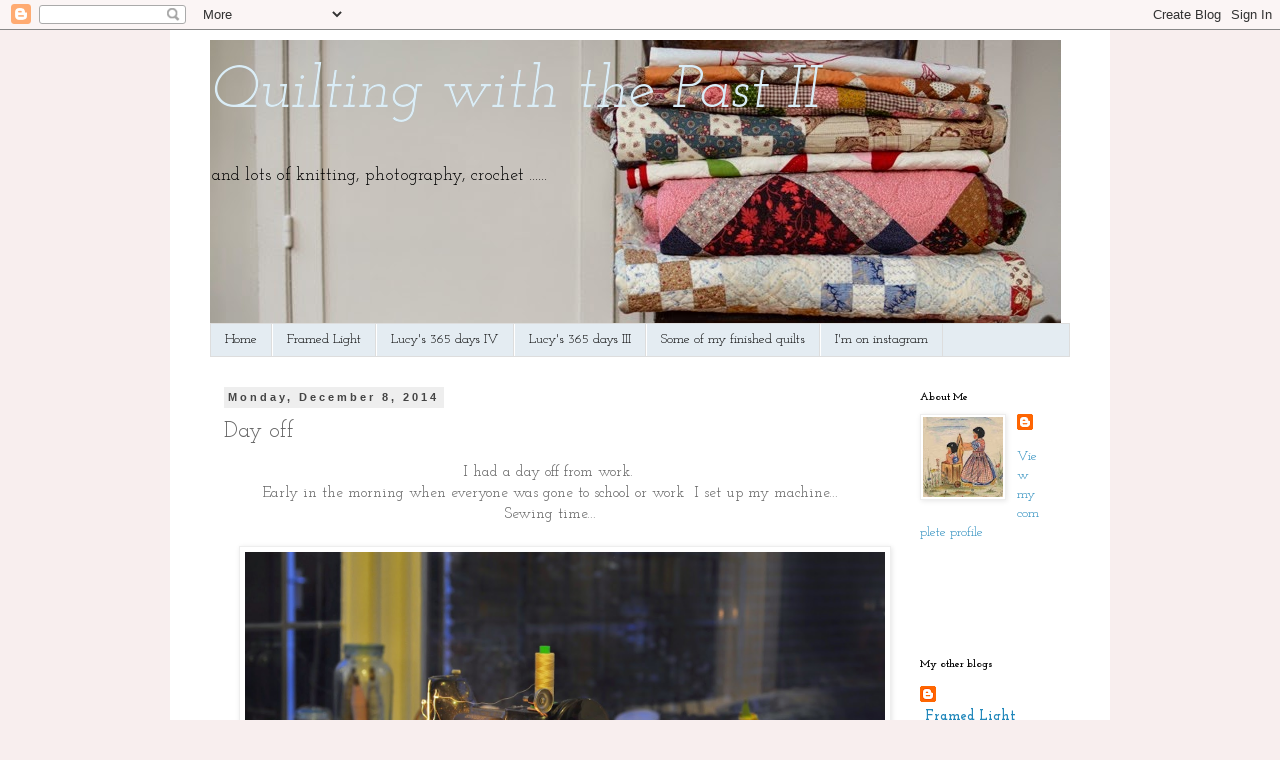

--- FILE ---
content_type: text/html; charset=UTF-8
request_url: https://lucyantique.blogspot.com/2014/12/day-off.html
body_size: 17324
content:
<!DOCTYPE html>
<html class='v2' dir='ltr' lang='en'>
<head>
<link href='https://www.blogger.com/static/v1/widgets/335934321-css_bundle_v2.css' rel='stylesheet' type='text/css'/>
<meta content='width=1100' name='viewport'/>
<meta content='text/html; charset=UTF-8' http-equiv='Content-Type'/>
<meta content='blogger' name='generator'/>
<link href='https://lucyantique.blogspot.com/favicon.ico' rel='icon' type='image/x-icon'/>
<link href='http://lucyantique.blogspot.com/2014/12/day-off.html' rel='canonical'/>
<link rel="alternate" type="application/atom+xml" title="Quilting with the Past II  - Atom" href="https://lucyantique.blogspot.com/feeds/posts/default" />
<link rel="alternate" type="application/rss+xml" title="Quilting with the Past II  - RSS" href="https://lucyantique.blogspot.com/feeds/posts/default?alt=rss" />
<link rel="service.post" type="application/atom+xml" title="Quilting with the Past II  - Atom" href="https://www.blogger.com/feeds/5251233123248784167/posts/default" />

<link rel="alternate" type="application/atom+xml" title="Quilting with the Past II  - Atom" href="https://lucyantique.blogspot.com/feeds/245659038600244614/comments/default" />
<!--Can't find substitution for tag [blog.ieCssRetrofitLinks]-->
<link href='https://blogger.googleusercontent.com/img/b/R29vZ2xl/AVvXsEiytTuYEm2wkK_hyphenhyphenmX99w6_O2G7f5fwpWSadszRZfHXj_k92kd-1tx0SCett_EWNCZRnuoplj-Yw03_56UmywGzLrAuPmOOmHza0Eh90kFMHlTylqgb1JfSIvDZfAbVBpRpLxLpMyRDo0HD/s1600/DSC_0018.JPG' rel='image_src'/>
<meta content='http://lucyantique.blogspot.com/2014/12/day-off.html' property='og:url'/>
<meta content='Day off' property='og:title'/>
<meta content=' I had a day off from work.    Early in the morning when everyone was gone to school or work  I set up my machine...   Sewing time...       ...' property='og:description'/>
<meta content='https://blogger.googleusercontent.com/img/b/R29vZ2xl/AVvXsEiytTuYEm2wkK_hyphenhyphenmX99w6_O2G7f5fwpWSadszRZfHXj_k92kd-1tx0SCett_EWNCZRnuoplj-Yw03_56UmywGzLrAuPmOOmHza0Eh90kFMHlTylqgb1JfSIvDZfAbVBpRpLxLpMyRDo0HD/w1200-h630-p-k-no-nu/DSC_0018.JPG' property='og:image'/>
<title>Quilting with the Past II : Day off</title>
<style type='text/css'>@font-face{font-family:'Josefin Slab';font-style:italic;font-weight:400;font-display:swap;src:url(//fonts.gstatic.com/s/josefinslab/v29/lW-qwjwOK3Ps5GSJlNNkMalnrxShJj4wo7AR-pHvnzoNKIiYISeo3n5H.woff2)format('woff2');unicode-range:U+0000-00FF,U+0131,U+0152-0153,U+02BB-02BC,U+02C6,U+02DA,U+02DC,U+0304,U+0308,U+0329,U+2000-206F,U+20AC,U+2122,U+2191,U+2193,U+2212,U+2215,U+FEFF,U+FFFD;}@font-face{font-family:'Josefin Slab';font-style:normal;font-weight:400;font-display:swap;src:url(//fonts.gstatic.com/s/josefinslab/v29/lW-5wjwOK3Ps5GSJlNNkMalnqg6vBMjoPg.woff2)format('woff2');unicode-range:U+0000-00FF,U+0131,U+0152-0153,U+02BB-02BC,U+02C6,U+02DA,U+02DC,U+0304,U+0308,U+0329,U+2000-206F,U+20AC,U+2122,U+2191,U+2193,U+2212,U+2215,U+FEFF,U+FFFD;}@font-face{font-family:'Josefin Slab';font-style:normal;font-weight:700;font-display:swap;src:url(//fonts.gstatic.com/s/josefinslab/v29/lW-5wjwOK3Ps5GSJlNNkMalnqg6vBMjoPg.woff2)format('woff2');unicode-range:U+0000-00FF,U+0131,U+0152-0153,U+02BB-02BC,U+02C6,U+02DA,U+02DC,U+0304,U+0308,U+0329,U+2000-206F,U+20AC,U+2122,U+2191,U+2193,U+2212,U+2215,U+FEFF,U+FFFD;}</style>
<style id='page-skin-1' type='text/css'><!--
/*
-----------------------------------------------
Blogger Template Style
Name:     Simple
Designer: Blogger
URL:      www.blogger.com
----------------------------------------------- */
/* Content
----------------------------------------------- */
body {
font: normal normal 14px Josefin Slab;
color: #666666;
background: #f8eeee none repeat scroll top left;
padding: 0 0 0 0;
}
html body .region-inner {
min-width: 0;
max-width: 100%;
width: auto;
}
h2 {
font-size: 22px;
}
a:link {
text-decoration:none;
color: #2288bb;
}
a:visited {
text-decoration:none;
color: #2288bb;
}
a:hover {
text-decoration:underline;
color: #2288bb;
}
.body-fauxcolumn-outer .fauxcolumn-inner {
background: transparent none repeat scroll top left;
_background-image: none;
}
.body-fauxcolumn-outer .cap-top {
position: absolute;
z-index: 1;
height: 400px;
width: 100%;
}
.body-fauxcolumn-outer .cap-top .cap-left {
width: 100%;
background: transparent none repeat-x scroll top left;
_background-image: none;
}
.content-outer {
-moz-box-shadow: 0 0 0 rgba(0, 0, 0, .15);
-webkit-box-shadow: 0 0 0 rgba(0, 0, 0, .15);
-goog-ms-box-shadow: 0 0 0 #333333;
box-shadow: 0 0 0 rgba(0, 0, 0, .15);
margin-bottom: 1px;
}
.content-inner {
padding: 10px 40px;
}
.content-inner {
background-color: #ffffff;
}
/* Header
----------------------------------------------- */
.header-outer {
background: transparent none repeat-x scroll 0 -400px;
_background-image: none;
}
.Header h1 {
font: italic normal 60px Josefin Slab;
color: #dbedf6;
text-shadow: 0 0 0 rgba(0, 0, 0, .2);
}
.Header h1 a {
color: #dbedf6;
}
.Header .description {
font-size: 18px;
color: #000000;
}
.header-inner .Header .titlewrapper {
padding: 22px 0;
}
.header-inner .Header .descriptionwrapper {
padding: 0 0;
}
/* Tabs
----------------------------------------------- */
.tabs-inner .section:first-child {
border-top: 0 solid #dddddd;
}
.tabs-inner .section:first-child ul {
margin-top: -1px;
border-top: 1px solid #dddddd;
border-left: 1px solid #dddddd;
border-right: 1px solid #dddddd;
}
.tabs-inner .widget ul {
background: #e4ecf2 none repeat-x scroll 0 -800px;
_background-image: none;
border-bottom: 1px solid #dddddd;
margin-top: 0;
margin-left: -30px;
margin-right: -30px;
}
.tabs-inner .widget li a {
display: inline-block;
padding: .6em 1em;
font: normal normal 14px Josefin Slab;
color: #000000;
border-left: 1px solid #ffffff;
border-right: 1px solid #dddddd;
}
.tabs-inner .widget li:first-child a {
border-left: none;
}
.tabs-inner .widget li.selected a, .tabs-inner .widget li a:hover {
color: #000000;
background-color: #eeeeee;
text-decoration: none;
}
/* Columns
----------------------------------------------- */
.main-outer {
border-top: 0 solid transparent;
}
.fauxcolumn-left-outer .fauxcolumn-inner {
border-right: 1px solid transparent;
}
.fauxcolumn-right-outer .fauxcolumn-inner {
border-left: 1px solid transparent;
}
/* Headings
----------------------------------------------- */
div.widget > h2,
div.widget h2.title {
margin: 0 0 1em 0;
font: normal bold 11px Josefin Slab;
color: #000000;
}
/* Widgets
----------------------------------------------- */
.widget .zippy {
color: #999999;
text-shadow: 2px 2px 1px rgba(0, 0, 0, .1);
}
.widget .popular-posts ul {
list-style: none;
}
/* Posts
----------------------------------------------- */
h2.date-header {
font: normal bold 11px Arial, Tahoma, Helvetica, FreeSans, sans-serif;
}
.date-header span {
background-color: #eeeeee;
color: #444444;
padding: 0.4em;
letter-spacing: 3px;
margin: inherit;
}
.main-inner {
padding-top: 35px;
padding-bottom: 65px;
}
.main-inner .column-center-inner {
padding: 0 0;
}
.main-inner .column-center-inner .section {
margin: 0 1em;
}
.post {
margin: 0 0 45px 0;
}
h3.post-title, .comments h4 {
font: normal normal 22px Josefin Slab;
margin: .75em 0 0;
}
.post-body {
font-size: 110%;
line-height: 1.4;
position: relative;
}
.post-body img, .post-body .tr-caption-container, .Profile img, .Image img,
.BlogList .item-thumbnail img {
padding: 2px;
background: #ffffff;
border: 1px solid #eeeeee;
-moz-box-shadow: 1px 1px 5px rgba(0, 0, 0, .1);
-webkit-box-shadow: 1px 1px 5px rgba(0, 0, 0, .1);
box-shadow: 1px 1px 5px rgba(0, 0, 0, .1);
}
.post-body img, .post-body .tr-caption-container {
padding: 5px;
}
.post-body .tr-caption-container {
color: #666666;
}
.post-body .tr-caption-container img {
padding: 0;
background: transparent;
border: none;
-moz-box-shadow: 0 0 0 rgba(0, 0, 0, .1);
-webkit-box-shadow: 0 0 0 rgba(0, 0, 0, .1);
box-shadow: 0 0 0 rgba(0, 0, 0, .1);
}
.post-header {
margin: 0 0 1.5em;
line-height: 1.6;
font-size: 90%;
}
.post-footer {
margin: 20px -2px 0;
padding: 5px 10px;
color: #000000;
background-color: #f0efee;
border-bottom: 1px solid #eeeeee;
line-height: 1.6;
font-size: 90%;
}
#comments .comment-author {
padding-top: 1.5em;
border-top: 1px solid transparent;
background-position: 0 1.5em;
}
#comments .comment-author:first-child {
padding-top: 0;
border-top: none;
}
.avatar-image-container {
margin: .2em 0 0;
}
#comments .avatar-image-container img {
border: 1px solid #eeeeee;
}
/* Comments
----------------------------------------------- */
.comments .comments-content .icon.blog-author {
background-repeat: no-repeat;
background-image: url([data-uri]);
}
.comments .comments-content .loadmore a {
border-top: 1px solid #999999;
border-bottom: 1px solid #999999;
}
.comments .comment-thread.inline-thread {
background-color: #f0efee;
}
.comments .continue {
border-top: 2px solid #999999;
}
/* Accents
---------------------------------------------- */
.section-columns td.columns-cell {
border-left: 1px solid transparent;
}
.blog-pager {
background: transparent url(//www.blogblog.com/1kt/simple/paging_dot.png) repeat-x scroll top center;
}
.blog-pager-older-link, .home-link,
.blog-pager-newer-link {
background-color: #ffffff;
padding: 5px;
}
.footer-outer {
border-top: 1px dashed #bbbbbb;
}
/* Mobile
----------------------------------------------- */
body.mobile  {
background-size: auto;
}
.mobile .body-fauxcolumn-outer {
background: transparent none repeat scroll top left;
}
.mobile .body-fauxcolumn-outer .cap-top {
background-size: 100% auto;
}
.mobile .content-outer {
-webkit-box-shadow: 0 0 3px rgba(0, 0, 0, .15);
box-shadow: 0 0 3px rgba(0, 0, 0, .15);
}
.mobile .tabs-inner .widget ul {
margin-left: 0;
margin-right: 0;
}
.mobile .post {
margin: 0;
}
.mobile .main-inner .column-center-inner .section {
margin: 0;
}
.mobile .date-header span {
padding: 0.1em 10px;
margin: 0 -10px;
}
.mobile h3.post-title {
margin: 0;
}
.mobile .blog-pager {
background: transparent none no-repeat scroll top center;
}
.mobile .footer-outer {
border-top: none;
}
.mobile .main-inner, .mobile .footer-inner {
background-color: #ffffff;
}
.mobile-index-contents {
color: #666666;
}
.mobile-link-button {
background-color: #2288bb;
}
.mobile-link-button a:link, .mobile-link-button a:visited {
color: #ffffff;
}
.mobile .tabs-inner .section:first-child {
border-top: none;
}
.mobile .tabs-inner .PageList .widget-content {
background-color: #eeeeee;
color: #000000;
border-top: 1px solid #dddddd;
border-bottom: 1px solid #dddddd;
}
.mobile .tabs-inner .PageList .widget-content .pagelist-arrow {
border-left: 1px solid #dddddd;
}

--></style>
<style id='template-skin-1' type='text/css'><!--
body {
min-width: 940px;
}
.content-outer, .content-fauxcolumn-outer, .region-inner {
min-width: 940px;
max-width: 940px;
_width: 940px;
}
.main-inner .columns {
padding-left: 0px;
padding-right: 180px;
}
.main-inner .fauxcolumn-center-outer {
left: 0px;
right: 180px;
/* IE6 does not respect left and right together */
_width: expression(this.parentNode.offsetWidth -
parseInt("0px") -
parseInt("180px") + 'px');
}
.main-inner .fauxcolumn-left-outer {
width: 0px;
}
.main-inner .fauxcolumn-right-outer {
width: 180px;
}
.main-inner .column-left-outer {
width: 0px;
right: 100%;
margin-left: -0px;
}
.main-inner .column-right-outer {
width: 180px;
margin-right: -180px;
}
#layout {
min-width: 0;
}
#layout .content-outer {
min-width: 0;
width: 800px;
}
#layout .region-inner {
min-width: 0;
width: auto;
}
body#layout div.add_widget {
padding: 8px;
}
body#layout div.add_widget a {
margin-left: 32px;
}
--></style>
<link href='https://www.blogger.com/dyn-css/authorization.css?targetBlogID=5251233123248784167&amp;zx=cafaa623-ba6e-4ebb-ac2d-42c791d8ca3c' media='none' onload='if(media!=&#39;all&#39;)media=&#39;all&#39;' rel='stylesheet'/><noscript><link href='https://www.blogger.com/dyn-css/authorization.css?targetBlogID=5251233123248784167&amp;zx=cafaa623-ba6e-4ebb-ac2d-42c791d8ca3c' rel='stylesheet'/></noscript>
<meta name='google-adsense-platform-account' content='ca-host-pub-1556223355139109'/>
<meta name='google-adsense-platform-domain' content='blogspot.com'/>

</head>
<body class='loading variant-simplysimple'>
<div class='navbar section' id='navbar' name='Navbar'><div class='widget Navbar' data-version='1' id='Navbar1'><script type="text/javascript">
    function setAttributeOnload(object, attribute, val) {
      if(window.addEventListener) {
        window.addEventListener('load',
          function(){ object[attribute] = val; }, false);
      } else {
        window.attachEvent('onload', function(){ object[attribute] = val; });
      }
    }
  </script>
<div id="navbar-iframe-container"></div>
<script type="text/javascript" src="https://apis.google.com/js/platform.js"></script>
<script type="text/javascript">
      gapi.load("gapi.iframes:gapi.iframes.style.bubble", function() {
        if (gapi.iframes && gapi.iframes.getContext) {
          gapi.iframes.getContext().openChild({
              url: 'https://www.blogger.com/navbar/5251233123248784167?po\x3d245659038600244614\x26origin\x3dhttps://lucyantique.blogspot.com',
              where: document.getElementById("navbar-iframe-container"),
              id: "navbar-iframe"
          });
        }
      });
    </script><script type="text/javascript">
(function() {
var script = document.createElement('script');
script.type = 'text/javascript';
script.src = '//pagead2.googlesyndication.com/pagead/js/google_top_exp.js';
var head = document.getElementsByTagName('head')[0];
if (head) {
head.appendChild(script);
}})();
</script>
</div></div>
<div class='body-fauxcolumns'>
<div class='fauxcolumn-outer body-fauxcolumn-outer'>
<div class='cap-top'>
<div class='cap-left'></div>
<div class='cap-right'></div>
</div>
<div class='fauxborder-left'>
<div class='fauxborder-right'></div>
<div class='fauxcolumn-inner'>
</div>
</div>
<div class='cap-bottom'>
<div class='cap-left'></div>
<div class='cap-right'></div>
</div>
</div>
</div>
<div class='content'>
<div class='content-fauxcolumns'>
<div class='fauxcolumn-outer content-fauxcolumn-outer'>
<div class='cap-top'>
<div class='cap-left'></div>
<div class='cap-right'></div>
</div>
<div class='fauxborder-left'>
<div class='fauxborder-right'></div>
<div class='fauxcolumn-inner'>
</div>
</div>
<div class='cap-bottom'>
<div class='cap-left'></div>
<div class='cap-right'></div>
</div>
</div>
</div>
<div class='content-outer'>
<div class='content-cap-top cap-top'>
<div class='cap-left'></div>
<div class='cap-right'></div>
</div>
<div class='fauxborder-left content-fauxborder-left'>
<div class='fauxborder-right content-fauxborder-right'></div>
<div class='content-inner'>
<header>
<div class='header-outer'>
<div class='header-cap-top cap-top'>
<div class='cap-left'></div>
<div class='cap-right'></div>
</div>
<div class='fauxborder-left header-fauxborder-left'>
<div class='fauxborder-right header-fauxborder-right'></div>
<div class='region-inner header-inner'>
<div class='header section' id='header' name='Header'><div class='widget Header' data-version='1' id='Header1'>
<div id='header-inner' style='background-image: url("https://blogger.googleusercontent.com/img/b/R29vZ2xl/AVvXsEiO0PNNjzXHRyOj0TZaG6006DdBTEgSkS-Lgy85m1vo-iG7srZZq8tjgkc3YfiTJyJ-BsDGU4xB53SUlSlRO-DRYdLFhAof1KaxMfl6XYOjia2zQZHggEcvGfE_S7zbXYeZEnkpFdQq_I9e/s1600/1.jpeg"); background-position: left; width: 851px; min-height: 284px; _height: 284px; background-repeat: no-repeat; '>
<div class='titlewrapper' style='background: transparent'>
<h1 class='title' style='background: transparent; border-width: 0px'>
<a href='https://lucyantique.blogspot.com/'>
Quilting with the Past II 
</a>
</h1>
</div>
<div class='descriptionwrapper'>
<p class='description'><span>and lots of knitting, photography, crochet ......</span></p>
</div>
</div>
</div></div>
</div>
</div>
<div class='header-cap-bottom cap-bottom'>
<div class='cap-left'></div>
<div class='cap-right'></div>
</div>
</div>
</header>
<div class='tabs-outer'>
<div class='tabs-cap-top cap-top'>
<div class='cap-left'></div>
<div class='cap-right'></div>
</div>
<div class='fauxborder-left tabs-fauxborder-left'>
<div class='fauxborder-right tabs-fauxborder-right'></div>
<div class='region-inner tabs-inner'>
<div class='tabs section' id='crosscol' name='Cross-Column'><div class='widget PageList' data-version='1' id='PageList1'>
<h2>Pages</h2>
<div class='widget-content'>
<ul>
<li>
<a href='https://lucyantique.blogspot.com/'>Home</a>
</li>
<li>
<a href='http://framedlightlucy.blogspot.nl'>Framed Light</a>
</li>
<li>
<a href='http://lucy365iv.blogspot.nl'>Lucy's 365 days IV</a>
</li>
<li>
<a href='http://lucy365iii.blogspot.nl'>Lucy's 365 days III</a>
</li>
<li>
<a href='https://lucyantique.blogspot.com/p/finished-quilts.html'>Some of my finished quilts</a>
</li>
<li>
<a href='https://www.instagram.com/lucyvds/'>I'm on instagram </a>
</li>
</ul>
<div class='clear'></div>
</div>
</div></div>
<div class='tabs no-items section' id='crosscol-overflow' name='Cross-Column 2'></div>
</div>
</div>
<div class='tabs-cap-bottom cap-bottom'>
<div class='cap-left'></div>
<div class='cap-right'></div>
</div>
</div>
<div class='main-outer'>
<div class='main-cap-top cap-top'>
<div class='cap-left'></div>
<div class='cap-right'></div>
</div>
<div class='fauxborder-left main-fauxborder-left'>
<div class='fauxborder-right main-fauxborder-right'></div>
<div class='region-inner main-inner'>
<div class='columns fauxcolumns'>
<div class='fauxcolumn-outer fauxcolumn-center-outer'>
<div class='cap-top'>
<div class='cap-left'></div>
<div class='cap-right'></div>
</div>
<div class='fauxborder-left'>
<div class='fauxborder-right'></div>
<div class='fauxcolumn-inner'>
</div>
</div>
<div class='cap-bottom'>
<div class='cap-left'></div>
<div class='cap-right'></div>
</div>
</div>
<div class='fauxcolumn-outer fauxcolumn-left-outer'>
<div class='cap-top'>
<div class='cap-left'></div>
<div class='cap-right'></div>
</div>
<div class='fauxborder-left'>
<div class='fauxborder-right'></div>
<div class='fauxcolumn-inner'>
</div>
</div>
<div class='cap-bottom'>
<div class='cap-left'></div>
<div class='cap-right'></div>
</div>
</div>
<div class='fauxcolumn-outer fauxcolumn-right-outer'>
<div class='cap-top'>
<div class='cap-left'></div>
<div class='cap-right'></div>
</div>
<div class='fauxborder-left'>
<div class='fauxborder-right'></div>
<div class='fauxcolumn-inner'>
</div>
</div>
<div class='cap-bottom'>
<div class='cap-left'></div>
<div class='cap-right'></div>
</div>
</div>
<!-- corrects IE6 width calculation -->
<div class='columns-inner'>
<div class='column-center-outer'>
<div class='column-center-inner'>
<div class='main section' id='main' name='Main'><div class='widget Blog' data-version='1' id='Blog1'>
<div class='blog-posts hfeed'>

          <div class="date-outer">
        
<h2 class='date-header'><span>Monday, December 8, 2014</span></h2>

          <div class="date-posts">
        
<div class='post-outer'>
<div class='post hentry uncustomized-post-template' itemprop='blogPost' itemscope='itemscope' itemtype='http://schema.org/BlogPosting'>
<meta content='https://blogger.googleusercontent.com/img/b/R29vZ2xl/AVvXsEiytTuYEm2wkK_hyphenhyphenmX99w6_O2G7f5fwpWSadszRZfHXj_k92kd-1tx0SCett_EWNCZRnuoplj-Yw03_56UmywGzLrAuPmOOmHza0Eh90kFMHlTylqgb1JfSIvDZfAbVBpRpLxLpMyRDo0HD/s1600/DSC_0018.JPG' itemprop='image_url'/>
<meta content='5251233123248784167' itemprop='blogId'/>
<meta content='245659038600244614' itemprop='postId'/>
<a name='245659038600244614'></a>
<h3 class='post-title entry-title' itemprop='name'>
Day off
</h3>
<div class='post-header'>
<div class='post-header-line-1'></div>
</div>
<div class='post-body entry-content' id='post-body-245659038600244614' itemprop='description articleBody'>
<div class="separator" style="clear: both; text-align: center;">
I had a day off from work.&nbsp;</div>
<div class="separator" style="clear: both; text-align: center;">
Early in the morning when everyone was gone to school or work &nbsp;I set up my machine...</div>
<div class="separator" style="clear: both; text-align: center;">
Sewing time...</div>
<div class="separator" style="clear: both; text-align: center;">
<br /></div>
<div class="separator" style="clear: both; text-align: center;">
<a href="https://blogger.googleusercontent.com/img/b/R29vZ2xl/AVvXsEiytTuYEm2wkK_hyphenhyphenmX99w6_O2G7f5fwpWSadszRZfHXj_k92kd-1tx0SCett_EWNCZRnuoplj-Yw03_56UmywGzLrAuPmOOmHza0Eh90kFMHlTylqgb1JfSIvDZfAbVBpRpLxLpMyRDo0HD/s1600/DSC_0018.JPG" imageanchor="1" style="margin-left: 1em; margin-right: 1em;"><img border="0" height="424" src="https://blogger.googleusercontent.com/img/b/R29vZ2xl/AVvXsEiytTuYEm2wkK_hyphenhyphenmX99w6_O2G7f5fwpWSadszRZfHXj_k92kd-1tx0SCett_EWNCZRnuoplj-Yw03_56UmywGzLrAuPmOOmHza0Eh90kFMHlTylqgb1JfSIvDZfAbVBpRpLxLpMyRDo0HD/s1600/DSC_0018.JPG" width="640" /></a></div>
<br />
<div class="separator" style="clear: both; text-align: center;">
<a href="https://blogger.googleusercontent.com/img/b/R29vZ2xl/AVvXsEjhvp0RE14RKnRwB7ixR9zT9lxdYRw3wBjkcKZ7zftNlsWjP5TkzhQJd3js7CCIRVWKBto-1v9iJvOWV6Hk-anQ9y_ogLIYPgRtEDt3icuHQkeudrKHn-QW18bNdKhV71O6HEhwK5onZx5-/s1600/DSC_0040_edited-1.jpg" imageanchor="1" style="margin-left: 1em; margin-right: 1em;"><img border="0" height="640" src="https://blogger.googleusercontent.com/img/b/R29vZ2xl/AVvXsEjhvp0RE14RKnRwB7ixR9zT9lxdYRw3wBjkcKZ7zftNlsWjP5TkzhQJd3js7CCIRVWKBto-1v9iJvOWV6Hk-anQ9y_ogLIYPgRtEDt3icuHQkeudrKHn-QW18bNdKhV71O6HEhwK5onZx5-/s1600/DSC_0040_edited-1.jpg" width="426" /></a></div>
<div class="separator" style="clear: both; text-align: center;">
<br /></div>
<a href="https://blogger.googleusercontent.com/img/b/R29vZ2xl/AVvXsEjU9Og2kvJNlP5phldeF3nwUEagrldwyKIIJ0Sg7fJgkqLS_Sxb7Sv8qSFyHC2ElkZC-M8WjgYKX-IJji216Bc_Rz_dn-j1C5xq__clNMEGce5YOP2terPJO41ZSIyLnZuewGThdxuOc1aW/s1600/DSC_0047.JPG" imageanchor="1" style="margin-left: 1em; margin-right: 1em;"><img border="0" height="424" src="https://blogger.googleusercontent.com/img/b/R29vZ2xl/AVvXsEjU9Og2kvJNlP5phldeF3nwUEagrldwyKIIJ0Sg7fJgkqLS_Sxb7Sv8qSFyHC2ElkZC-M8WjgYKX-IJji216Bc_Rz_dn-j1C5xq__clNMEGce5YOP2terPJO41ZSIyLnZuewGThdxuOc1aW/s1600/DSC_0047.JPG" width="640" /></a><br />
<div class="separator" style="clear: both; text-align: center;">
<br /></div>
<div class="separator" style="clear: both; text-align: center;">
<a href="https://blogger.googleusercontent.com/img/b/R29vZ2xl/AVvXsEghp9whoQpSx2lA1kvOCYRBhmXnGmuPDhRh5kTe_BI_zZE_Yv1oBFHs8Gb9Na0rP6sM3wRGzfdWPCjHxGdCDnsvC3OOteFDgQC-cQnkK00NyKpKKfM9N8KTGK9goqOPpy7Fa3QICWey6Qxi/s1600/DSC_0048.JPG" imageanchor="1" style="margin-left: 1em; margin-right: 1em;"><img border="0" height="424" src="https://blogger.googleusercontent.com/img/b/R29vZ2xl/AVvXsEghp9whoQpSx2lA1kvOCYRBhmXnGmuPDhRh5kTe_BI_zZE_Yv1oBFHs8Gb9Na0rP6sM3wRGzfdWPCjHxGdCDnsvC3OOteFDgQC-cQnkK00NyKpKKfM9N8KTGK9goqOPpy7Fa3QICWey6Qxi/s1600/DSC_0048.JPG" width="640" /></a></div>
<div class="separator" style="clear: both; text-align: center;">
</div>
<br />
<div class="separator" style="clear: both; text-align: center;">
<a href="https://blogger.googleusercontent.com/img/b/R29vZ2xl/AVvXsEjXipHwweRy5qDAlTqsQzf9fcpIIxdUQONoCUR7z6M8EI7OtS8oHbpjDZvQti_mkb6jLEB2KPe2TELp9cqtVrL6xHjIUOkWNsrzi1QkaYb-TSTJwq0_NmEpAgErO-Q0HBbjTQaAJHlFQ6ZY/s1600/DSC_0050.jpg" imageanchor="1" style="margin-left: 1em; margin-right: 1em;"><img border="0" height="640" src="https://blogger.googleusercontent.com/img/b/R29vZ2xl/AVvXsEjXipHwweRy5qDAlTqsQzf9fcpIIxdUQONoCUR7z6M8EI7OtS8oHbpjDZvQti_mkb6jLEB2KPe2TELp9cqtVrL6xHjIUOkWNsrzi1QkaYb-TSTJwq0_NmEpAgErO-Q0HBbjTQaAJHlFQ6ZY/s1600/DSC_0050.jpg" width="424" /></a></div>
<br />
<div class="separator" style="clear: both; text-align: center;">
<a href="https://blogger.googleusercontent.com/img/b/R29vZ2xl/AVvXsEg4yloLiu2qZtSQ4R_8Hvz6Pm_OYcdeUalbrBErhpGcUVUA6CeNNXQOG_6hh7qyfQ4HBls7yW7FRgU8oNbxbibMaTkZsz1O2rFsyRfHCerO1KlweEPCUbvLBT5qAhI64HcXERZyA1McAC9_/s1600/DSC_0051.jpg" imageanchor="1" style="margin-left: 1em; margin-right: 1em;"><img border="0" height="426" src="https://blogger.googleusercontent.com/img/b/R29vZ2xl/AVvXsEg4yloLiu2qZtSQ4R_8Hvz6Pm_OYcdeUalbrBErhpGcUVUA6CeNNXQOG_6hh7qyfQ4HBls7yW7FRgU8oNbxbibMaTkZsz1O2rFsyRfHCerO1KlweEPCUbvLBT5qAhI64HcXERZyA1McAC9_/s1600/DSC_0051.jpg" width="640" /></a></div>
<br />
<div class="separator" style="clear: both; text-align: center;">
<a href="https://blogger.googleusercontent.com/img/b/R29vZ2xl/AVvXsEjs4oZ0fD3E8gl_pyyjGB3BX-Vx8LKxjuzwrDl0OLFziLy7mqT2TezoOzIHznlJqmxa3KkWMBvZlyNigk4GIo8pAkQNiLui_rNuPVZAe5XAtBDpyKkyE2acV7LxSnU9Z2SuhViAgmkU897W/s1600/DSC_0052.jpg" imageanchor="1" style="margin-left: 1em; margin-right: 1em;"><img border="0" height="426" src="https://blogger.googleusercontent.com/img/b/R29vZ2xl/AVvXsEjs4oZ0fD3E8gl_pyyjGB3BX-Vx8LKxjuzwrDl0OLFziLy7mqT2TezoOzIHznlJqmxa3KkWMBvZlyNigk4GIo8pAkQNiLui_rNuPVZAe5XAtBDpyKkyE2acV7LxSnU9Z2SuhViAgmkU897W/s1600/DSC_0052.jpg" width="640" /></a></div>
<div class="separator" style="clear: both; text-align: center;">
<br /></div>
<div class="separator" style="clear: both; text-align: center;">
<a href="https://blogger.googleusercontent.com/img/b/R29vZ2xl/AVvXsEjghwlSkCVN8hZ8y5IGtyFM-J_aB9roSutfuWpyziUMFykhjsDmyy1vmHMz2JB88V259eT9WZpJkpRveykZGO5IzLVZokn_N625cE1F02adSZdZL7d8FtWhA3pOqce0LRAeC3zCSaG7msiG/s1600/DSC_0032.JPG" imageanchor="1" style="margin-left: 1em; margin-right: 1em;"><img border="0" height="424" src="https://blogger.googleusercontent.com/img/b/R29vZ2xl/AVvXsEjghwlSkCVN8hZ8y5IGtyFM-J_aB9roSutfuWpyziUMFykhjsDmyy1vmHMz2JB88V259eT9WZpJkpRveykZGO5IzLVZokn_N625cE1F02adSZdZL7d8FtWhA3pOqce0LRAeC3zCSaG7msiG/s1600/DSC_0032.JPG" width="640" /></a></div>
<div style="text-align: center;">
<br /></div>
<div class="separator" style="clear: both; text-align: center;">
<a href="https://blogger.googleusercontent.com/img/b/R29vZ2xl/AVvXsEhBxAo86Myb9vI3duqyYsSfluUWF9SUFjDn4N4JdKB3AWvDZKCrMSRc8P4hmaM4zpZc7A7vDlm3jWV09sS4EZ7XNe0fq229f5x1C2r7tx1i_-355_jjFTV5wendsr1_t9TK_HndJM3r5nG2/s1600/DSC_0070.JPG" imageanchor="1" style="margin-left: 1em; margin-right: 1em;"><img border="0" height="424" src="https://blogger.googleusercontent.com/img/b/R29vZ2xl/AVvXsEhBxAo86Myb9vI3duqyYsSfluUWF9SUFjDn4N4JdKB3AWvDZKCrMSRc8P4hmaM4zpZc7A7vDlm3jWV09sS4EZ7XNe0fq229f5x1C2r7tx1i_-355_jjFTV5wendsr1_t9TK_HndJM3r5nG2/s1600/DSC_0070.JPG" width="640" /></a></div>
<div class="separator" style="clear: both; text-align: center;">
<br /></div>
<div class="separator" style="clear: both; text-align: center;">
I continued when DD3 came home.&nbsp;</div>
<div class="separator" style="clear: both; text-align: center;">
Till it went dark.</div>
<div class="separator" style="clear: both; text-align: center;">
What a gift was this day.&nbsp;</div>
<div class="separator" style="clear: both; text-align: center;">
<br /></div>
<div class="separator" style="clear: both; text-align: center;">
<a href="https://blogger.googleusercontent.com/img/b/R29vZ2xl/AVvXsEh1HXyXEBp3kpS-acOwT05Q1hq3rht_zbh_rzhb9oREWkGhKA4ETPhuHIySlX4e2WjXLc15V4-oQ97OzW-zxK3eyYX2iYCWTp9OFXMEpkN5kIcfkKL6ia9BNK3SVzw4AMNejOCxzn8UfyDj/s1600/1.jpg" imageanchor="1" style="margin-left: 1em; margin-right: 1em;"><img border="0" height="640" src="https://blogger.googleusercontent.com/img/b/R29vZ2xl/AVvXsEh1HXyXEBp3kpS-acOwT05Q1hq3rht_zbh_rzhb9oREWkGhKA4ETPhuHIySlX4e2WjXLc15V4-oQ97OzW-zxK3eyYX2iYCWTp9OFXMEpkN5kIcfkKL6ia9BNK3SVzw4AMNejOCxzn8UfyDj/s1600/1.jpg" width="426" /></a></div>
<div class="separator" style="clear: both; text-align: center;">
<br /></div>
<div class="separator" style="clear: both; text-align: center;">
<i>Lucy</i></div>
<br />
<div style='clear: both;'></div>
</div>
<div class='post-footer'>
<div class='post-footer-line post-footer-line-1'>
<span class='post-author vcard'>
Posted by
<span class='fn' itemprop='author' itemscope='itemscope' itemtype='http://schema.org/Person'>
<meta content='https://www.blogger.com/profile/07993337841578012623' itemprop='url'/>
<a class='g-profile' href='https://www.blogger.com/profile/07993337841578012623' rel='author' title='author profile'>
<span itemprop='name'>Lucy</span>
</a>
</span>
</span>
<span class='post-timestamp'>
at
<meta content='http://lucyantique.blogspot.com/2014/12/day-off.html' itemprop='url'/>
<a class='timestamp-link' href='https://lucyantique.blogspot.com/2014/12/day-off.html' rel='bookmark' title='permanent link'><abbr class='published' itemprop='datePublished' title='2014-12-08T10:52:00-08:00'>10:52&#8239;AM</abbr></a>
</span>
<span class='post-comment-link'>
</span>
<span class='post-icons'>
<span class='item-control blog-admin pid-1804218058'>
<a href='https://www.blogger.com/post-edit.g?blogID=5251233123248784167&postID=245659038600244614&from=pencil' title='Edit Post'>
<img alt='' class='icon-action' height='18' src='https://resources.blogblog.com/img/icon18_edit_allbkg.gif' width='18'/>
</a>
</span>
</span>
<div class='post-share-buttons goog-inline-block'>
</div>
</div>
<div class='post-footer-line post-footer-line-2'>
<span class='post-labels'>
</span>
</div>
<div class='post-footer-line post-footer-line-3'>
<span class='post-location'>
</span>
</div>
</div>
</div>
<div class='comments' id='comments'>
<a name='comments'></a>
<h4>17 comments:</h4>
<div id='Blog1_comments-block-wrapper'>
<dl class='avatar-comment-indent' id='comments-block'>
<dt class='comment-author ' id='c6150901868396456837'>
<a name='c6150901868396456837'></a>
<div class="avatar-image-container vcard"><span dir="ltr"><a href="https://www.blogger.com/profile/04627513810584088023" target="" rel="nofollow" onclick="" class="avatar-hovercard" id="av-6150901868396456837-04627513810584088023"><img src="https://resources.blogblog.com/img/blank.gif" width="35" height="35" class="delayLoad" style="display: none;" longdesc="//blogger.googleusercontent.com/img/b/R29vZ2xl/AVvXsEhwHvScKbhLKBk2XRcMELZfa8bMgNLRgXduRIHM7Eacq4hzJlUY2T5GiqTJiVmTetC_QzotFjwVbRawrPo-2w1o7giA7cefnw0niiAan67xCNYGCc-9pvB7UnNsRrdGug/s45-c/favicon+hart+2.jpg" alt="" title="Crafts &amp;#39;n&amp;#39; Skills">

<noscript><img src="//blogger.googleusercontent.com/img/b/R29vZ2xl/AVvXsEhwHvScKbhLKBk2XRcMELZfa8bMgNLRgXduRIHM7Eacq4hzJlUY2T5GiqTJiVmTetC_QzotFjwVbRawrPo-2w1o7giA7cefnw0niiAan67xCNYGCc-9pvB7UnNsRrdGug/s45-c/favicon+hart+2.jpg" width="35" height="35" class="photo" alt=""></noscript></a></span></div>
<a href='https://www.blogger.com/profile/04627513810584088023' rel='nofollow'>Crafts &#39;n&#39; Skills</a>
said...
</dt>
<dd class='comment-body' id='Blog1_cmt-6150901868396456837'>
<p>
That must have been a very relaxing day!
</p>
</dd>
<dd class='comment-footer'>
<span class='comment-timestamp'>
<a href='https://lucyantique.blogspot.com/2014/12/day-off.html?showComment=1418065836994#c6150901868396456837' title='comment permalink'>
December 8, 2014 at 11:10&#8239;AM
</a>
<span class='item-control blog-admin pid-1946647061'>
<a class='comment-delete' href='https://www.blogger.com/comment/delete/5251233123248784167/6150901868396456837' title='Delete Comment'>
<img src='https://resources.blogblog.com/img/icon_delete13.gif'/>
</a>
</span>
</span>
</dd>
<dt class='comment-author ' id='c2006590246650046226'>
<a name='c2006590246650046226'></a>
<div class="avatar-image-container vcard"><span dir="ltr"><a href="https://www.blogger.com/profile/18401819213843246248" target="" rel="nofollow" onclick="" class="avatar-hovercard" id="av-2006590246650046226-18401819213843246248"><img src="https://resources.blogblog.com/img/blank.gif" width="35" height="35" class="delayLoad" style="display: none;" longdesc="//blogger.googleusercontent.com/img/b/R29vZ2xl/AVvXsEiEmwr7E05dP32V6z7PJeX00dW-DTOM6FX4N4xHWFGh6M4Nl9zSpYBNz_n002m-JViZs8ZWVw7SVv2UwfWBwLNyufU-2n1H8mIKritYA6bHs7EKjR7yzEZWA83_z9qkKSo/s45-c/IMG-20180531-WA0052.jpg" alt="" title="Phyllis">

<noscript><img src="//blogger.googleusercontent.com/img/b/R29vZ2xl/AVvXsEiEmwr7E05dP32V6z7PJeX00dW-DTOM6FX4N4xHWFGh6M4Nl9zSpYBNz_n002m-JViZs8ZWVw7SVv2UwfWBwLNyufU-2n1H8mIKritYA6bHs7EKjR7yzEZWA83_z9qkKSo/s45-c/IMG-20180531-WA0052.jpg" width="35" height="35" class="photo" alt=""></noscript></a></span></div>
<a href='https://www.blogger.com/profile/18401819213843246248' rel='nofollow'>Phyllis</a>
said...
</dt>
<dd class='comment-body' id='Blog1_cmt-2006590246650046226'>
<p>
Heerlijk zo&#39;n dag, een cadeautje voor jezelf... maar wie heeft dan die 1 na laatste foto genomen?
</p>
</dd>
<dd class='comment-footer'>
<span class='comment-timestamp'>
<a href='https://lucyantique.blogspot.com/2014/12/day-off.html?showComment=1418067298588#c2006590246650046226' title='comment permalink'>
December 8, 2014 at 11:34&#8239;AM
</a>
<span class='item-control blog-admin pid-1598228193'>
<a class='comment-delete' href='https://www.blogger.com/comment/delete/5251233123248784167/2006590246650046226' title='Delete Comment'>
<img src='https://resources.blogblog.com/img/icon_delete13.gif'/>
</a>
</span>
</span>
</dd>
<dt class='comment-author ' id='c3668594829077607846'>
<a name='c3668594829077607846'></a>
<div class="avatar-image-container vcard"><span dir="ltr"><a href="https://www.blogger.com/profile/14983276437707717836" target="" rel="nofollow" onclick="" class="avatar-hovercard" id="av-3668594829077607846-14983276437707717836"><img src="https://resources.blogblog.com/img/blank.gif" width="35" height="35" class="delayLoad" style="display: none;" longdesc="//blogger.googleusercontent.com/img/b/R29vZ2xl/AVvXsEhjfAV_klNU_9cIXOTQuOMUb_kvXA0FmPnjJnh4eb99nqU7vZztXvffxNJeDZqRsUUY_nDlZBZ4R9QrnhvmhyphenhyphenYHcFstGUS8t_1sb3sar1GG80VlX_gv6NVecqZAvi53rCs/s45-c/*" alt="" title="David">

<noscript><img src="//blogger.googleusercontent.com/img/b/R29vZ2xl/AVvXsEhjfAV_klNU_9cIXOTQuOMUb_kvXA0FmPnjJnh4eb99nqU7vZztXvffxNJeDZqRsUUY_nDlZBZ4R9QrnhvmhyphenhyphenYHcFstGUS8t_1sb3sar1GG80VlX_gv6NVecqZAvi53rCs/s45-c/*" width="35" height="35" class="photo" alt=""></noscript></a></span></div>
<a href='https://www.blogger.com/profile/14983276437707717836' rel='nofollow'>David</a>
said...
</dt>
<dd class='comment-body' id='Blog1_cmt-3668594829077607846'>
<p>
Sounds and looks like it was a perfect day for you :-) We all need such time off the speed of our everyday lives.
</p>
</dd>
<dd class='comment-footer'>
<span class='comment-timestamp'>
<a href='https://lucyantique.blogspot.com/2014/12/day-off.html?showComment=1418075345095#c3668594829077607846' title='comment permalink'>
December 8, 2014 at 1:49&#8239;PM
</a>
<span class='item-control blog-admin pid-91147775'>
<a class='comment-delete' href='https://www.blogger.com/comment/delete/5251233123248784167/3668594829077607846' title='Delete Comment'>
<img src='https://resources.blogblog.com/img/icon_delete13.gif'/>
</a>
</span>
</span>
</dd>
<dt class='comment-author ' id='c2723038035065944293'>
<a name='c2723038035065944293'></a>
<div class="avatar-image-container avatar-stock"><span dir="ltr"><a href="https://www.blogger.com/profile/05529682037763853555" target="" rel="nofollow" onclick="" class="avatar-hovercard" id="av-2723038035065944293-05529682037763853555"><img src="//www.blogger.com/img/blogger_logo_round_35.png" width="35" height="35" alt="" title="Atelier Blanc nord-ouest">

</a></span></div>
<a href='https://www.blogger.com/profile/05529682037763853555' rel='nofollow'>Atelier Blanc nord-ouest</a>
said...
</dt>
<dd class='comment-body' id='Blog1_cmt-2723038035065944293'>
<p>
Il fait bon vivre chez vous :)
</p>
</dd>
<dd class='comment-footer'>
<span class='comment-timestamp'>
<a href='https://lucyantique.blogspot.com/2014/12/day-off.html?showComment=1418075821027#c2723038035065944293' title='comment permalink'>
December 8, 2014 at 1:57&#8239;PM
</a>
<span class='item-control blog-admin pid-782513059'>
<a class='comment-delete' href='https://www.blogger.com/comment/delete/5251233123248784167/2723038035065944293' title='Delete Comment'>
<img src='https://resources.blogblog.com/img/icon_delete13.gif'/>
</a>
</span>
</span>
</dd>
<dt class='comment-author ' id='c1488163236929801535'>
<a name='c1488163236929801535'></a>
<div class="avatar-image-container vcard"><span dir="ltr"><a href="https://www.blogger.com/profile/07293429657903986492" target="" rel="nofollow" onclick="" class="avatar-hovercard" id="av-1488163236929801535-07293429657903986492"><img src="https://resources.blogblog.com/img/blank.gif" width="35" height="35" class="delayLoad" style="display: none;" longdesc="//blogger.googleusercontent.com/img/b/R29vZ2xl/AVvXsEhrl-g7eAKr9_4gunAMAPxrqFl4z2xNXsGnNer2Ty1DFndkprtH1nfEfKXYzcMncEYhu25cKLDn6ccUuWG9U-jXAbJcvXqQqbrbYPAK4tEdU6hQGZzKp_Q0u8ik-zlvEw/s45-c/14432969_10209454329747247_1447410485006627672_n.jpg" alt="" title="Karen  - Quilts...etc.">

<noscript><img src="//blogger.googleusercontent.com/img/b/R29vZ2xl/AVvXsEhrl-g7eAKr9_4gunAMAPxrqFl4z2xNXsGnNer2Ty1DFndkprtH1nfEfKXYzcMncEYhu25cKLDn6ccUuWG9U-jXAbJcvXqQqbrbYPAK4tEdU6hQGZzKp_Q0u8ik-zlvEw/s45-c/14432969_10209454329747247_1447410485006627672_n.jpg" width="35" height="35" class="photo" alt=""></noscript></a></span></div>
<a href='https://www.blogger.com/profile/07293429657903986492' rel='nofollow'>Karen  - Quilts...etc.</a>
said...
</dt>
<dd class='comment-body' id='Blog1_cmt-1488163236929801535'>
<p>
great day for you! you must have really enjoyed it.
</p>
</dd>
<dd class='comment-footer'>
<span class='comment-timestamp'>
<a href='https://lucyantique.blogspot.com/2014/12/day-off.html?showComment=1418076213114#c1488163236929801535' title='comment permalink'>
December 8, 2014 at 2:03&#8239;PM
</a>
<span class='item-control blog-admin pid-1763712895'>
<a class='comment-delete' href='https://www.blogger.com/comment/delete/5251233123248784167/1488163236929801535' title='Delete Comment'>
<img src='https://resources.blogblog.com/img/icon_delete13.gif'/>
</a>
</span>
</span>
</dd>
<dt class='comment-author ' id='c1505388160901243341'>
<a name='c1505388160901243341'></a>
<div class="avatar-image-container vcard"><span dir="ltr"><a href="https://www.blogger.com/profile/07127737937687623037" target="" rel="nofollow" onclick="" class="avatar-hovercard" id="av-1505388160901243341-07127737937687623037"><img src="https://resources.blogblog.com/img/blank.gif" width="35" height="35" class="delayLoad" style="display: none;" longdesc="//4.bp.blogspot.com/-5NWHV0TjNgs/ZlrugZuqwZI/AAAAAAAAK1k/O9E1xmbfSokH9tKLOSMFWUto6cVRe9MewCK4BGAYYCw/s35/IMG_2471.jpg" alt="" title="Evelyne">

<noscript><img src="//4.bp.blogspot.com/-5NWHV0TjNgs/ZlrugZuqwZI/AAAAAAAAK1k/O9E1xmbfSokH9tKLOSMFWUto6cVRe9MewCK4BGAYYCw/s35/IMG_2471.jpg" width="35" height="35" class="photo" alt=""></noscript></a></span></div>
<a href='https://www.blogger.com/profile/07127737937687623037' rel='nofollow'>Evelyne</a>
said...
</dt>
<dd class='comment-body' id='Blog1_cmt-1505388160901243341'>
<p>
Heerlijk zo&#39;n dagje! Ik zie leuke scrappy lapjes!!!!<br />
</p>
</dd>
<dd class='comment-footer'>
<span class='comment-timestamp'>
<a href='https://lucyantique.blogspot.com/2014/12/day-off.html?showComment=1418081662470#c1505388160901243341' title='comment permalink'>
December 8, 2014 at 3:34&#8239;PM
</a>
<span class='item-control blog-admin pid-1069602219'>
<a class='comment-delete' href='https://www.blogger.com/comment/delete/5251233123248784167/1505388160901243341' title='Delete Comment'>
<img src='https://resources.blogblog.com/img/icon_delete13.gif'/>
</a>
</span>
</span>
</dd>
<dt class='comment-author ' id='c6048706792857387737'>
<a name='c6048706792857387737'></a>
<div class="avatar-image-container vcard"><span dir="ltr"><a href="https://www.blogger.com/profile/12460244411628464458" target="" rel="nofollow" onclick="" class="avatar-hovercard" id="av-6048706792857387737-12460244411628464458"><img src="https://resources.blogblog.com/img/blank.gif" width="35" height="35" class="delayLoad" style="display: none;" longdesc="//blogger.googleusercontent.com/img/b/R29vZ2xl/AVvXsEjuRUy9609oU7bWpvl0M7K69QC4L5Pd2CIhV7LWsiekkAJ2tQOoMarqrluWk25beSpNW25xyCVQZdM3ZfeqOkvh-FYw0Fwj8g7bRXzfrVudKg7cQfcj3n59JIup0m4dCA/s45-c/007.JPG" alt="" title="Lori">

<noscript><img src="//blogger.googleusercontent.com/img/b/R29vZ2xl/AVvXsEjuRUy9609oU7bWpvl0M7K69QC4L5Pd2CIhV7LWsiekkAJ2tQOoMarqrluWk25beSpNW25xyCVQZdM3ZfeqOkvh-FYw0Fwj8g7bRXzfrVudKg7cQfcj3n59JIup0m4dCA/s45-c/007.JPG" width="35" height="35" class="photo" alt=""></noscript></a></span></div>
<a href='https://www.blogger.com/profile/12460244411628464458' rel='nofollow'>Lori</a>
said...
</dt>
<dd class='comment-body' id='Blog1_cmt-6048706792857387737'>
<p>
Yay! For sewing days!
</p>
</dd>
<dd class='comment-footer'>
<span class='comment-timestamp'>
<a href='https://lucyantique.blogspot.com/2014/12/day-off.html?showComment=1418086071331#c6048706792857387737' title='comment permalink'>
December 8, 2014 at 4:47&#8239;PM
</a>
<span class='item-control blog-admin pid-1354670813'>
<a class='comment-delete' href='https://www.blogger.com/comment/delete/5251233123248784167/6048706792857387737' title='Delete Comment'>
<img src='https://resources.blogblog.com/img/icon_delete13.gif'/>
</a>
</span>
</span>
</dd>
<dt class='comment-author ' id='c8203313882393106180'>
<a name='c8203313882393106180'></a>
<div class="avatar-image-container avatar-stock"><span dir="ltr"><img src="//resources.blogblog.com/img/blank.gif" width="35" height="35" alt="" title="Anonymous">

</span></div>
Anonymous
said...
</dt>
<dd class='comment-body' id='Blog1_cmt-8203313882393106180'>
<p>
How wonderful! 
</p>
</dd>
<dd class='comment-footer'>
<span class='comment-timestamp'>
<a href='https://lucyantique.blogspot.com/2014/12/day-off.html?showComment=1418087925527#c8203313882393106180' title='comment permalink'>
December 8, 2014 at 5:18&#8239;PM
</a>
<span class='item-control blog-admin pid-1503603640'>
<a class='comment-delete' href='https://www.blogger.com/comment/delete/5251233123248784167/8203313882393106180' title='Delete Comment'>
<img src='https://resources.blogblog.com/img/icon_delete13.gif'/>
</a>
</span>
</span>
</dd>
<dt class='comment-author ' id='c8289663290495574338'>
<a name='c8289663290495574338'></a>
<div class="avatar-image-container vcard"><span dir="ltr"><a href="https://www.blogger.com/profile/07413787362860014295" target="" rel="nofollow" onclick="" class="avatar-hovercard" id="av-8289663290495574338-07413787362860014295"><img src="https://resources.blogblog.com/img/blank.gif" width="35" height="35" class="delayLoad" style="display: none;" longdesc="//blogger.googleusercontent.com/img/b/R29vZ2xl/AVvXsEh4Pg0pDFvvYbA9hvgRHsyoH8U-bloOw0OYynYJbSHwjZB53uE-IlolzW8qars28ClRACAEoz7Lh76k3tvS_JcPE_lBRVlgzyNB9bU7bG7q-qxEOYU2NykvuPfKsiJStQ/s45-c/*" alt="" title="Janet">

<noscript><img src="//blogger.googleusercontent.com/img/b/R29vZ2xl/AVvXsEh4Pg0pDFvvYbA9hvgRHsyoH8U-bloOw0OYynYJbSHwjZB53uE-IlolzW8qars28ClRACAEoz7Lh76k3tvS_JcPE_lBRVlgzyNB9bU7bG7q-qxEOYU2NykvuPfKsiJStQ/s45-c/*" width="35" height="35" class="photo" alt=""></noscript></a></span></div>
<a href='https://www.blogger.com/profile/07413787362860014295' rel='nofollow'>Janet</a>
said...
</dt>
<dd class='comment-body' id='Blog1_cmt-8289663290495574338'>
<p>
Absolutely lovely!  I can&#39;t wait to see more of what you&#39;re working on :0)
</p>
</dd>
<dd class='comment-footer'>
<span class='comment-timestamp'>
<a href='https://lucyantique.blogspot.com/2014/12/day-off.html?showComment=1418103627400#c8289663290495574338' title='comment permalink'>
December 8, 2014 at 9:40&#8239;PM
</a>
<span class='item-control blog-admin pid-458410079'>
<a class='comment-delete' href='https://www.blogger.com/comment/delete/5251233123248784167/8289663290495574338' title='Delete Comment'>
<img src='https://resources.blogblog.com/img/icon_delete13.gif'/>
</a>
</span>
</span>
</dd>
<dt class='comment-author ' id='c7874480008084617527'>
<a name='c7874480008084617527'></a>
<div class="avatar-image-container avatar-stock"><span dir="ltr"><a href="https://www.blogger.com/profile/17187303460677067276" target="" rel="nofollow" onclick="" class="avatar-hovercard" id="av-7874480008084617527-17187303460677067276"><img src="//www.blogger.com/img/blogger_logo_round_35.png" width="35" height="35" alt="" title="Thickethouse.wordpress">

</a></span></div>
<a href='https://www.blogger.com/profile/17187303460677067276' rel='nofollow'>Thickethouse.wordpress</a>
said...
</dt>
<dd class='comment-body' id='Blog1_cmt-7874480008084617527'>
<p>
So glad you were able to have this special hobby/passion day!
</p>
</dd>
<dd class='comment-footer'>
<span class='comment-timestamp'>
<a href='https://lucyantique.blogspot.com/2014/12/day-off.html?showComment=1418185715807#c7874480008084617527' title='comment permalink'>
December 9, 2014 at 8:28&#8239;PM
</a>
<span class='item-control blog-admin pid-1243617444'>
<a class='comment-delete' href='https://www.blogger.com/comment/delete/5251233123248784167/7874480008084617527' title='Delete Comment'>
<img src='https://resources.blogblog.com/img/icon_delete13.gif'/>
</a>
</span>
</span>
</dd>
<dt class='comment-author ' id='c2632876521596393000'>
<a name='c2632876521596393000'></a>
<div class="avatar-image-container vcard"><span dir="ltr"><a href="https://www.blogger.com/profile/06995000697033471422" target="" rel="nofollow" onclick="" class="avatar-hovercard" id="av-2632876521596393000-06995000697033471422"><img src="https://resources.blogblog.com/img/blank.gif" width="35" height="35" class="delayLoad" style="display: none;" longdesc="//blogger.googleusercontent.com/img/b/R29vZ2xl/AVvXsEhlkG4geGM9Wk5CpiL1rzZ9xoULZASbtEFjqqTxB1_kc0lnTQRSHhr-zT5kBXUDaTeYAWVCGn6SQz6X68iYK5d67g5CL8kQ_EcJRprZzJAnFE8sK6X_4X9QjQeD3JCJg_4/s45-c/ria+1.jpg" alt="" title="ria vogelzang">

<noscript><img src="//blogger.googleusercontent.com/img/b/R29vZ2xl/AVvXsEhlkG4geGM9Wk5CpiL1rzZ9xoULZASbtEFjqqTxB1_kc0lnTQRSHhr-zT5kBXUDaTeYAWVCGn6SQz6X68iYK5d67g5CL8kQ_EcJRprZzJAnFE8sK6X_4X9QjQeD3JCJg_4/s45-c/ria+1.jpg" width="35" height="35" class="photo" alt=""></noscript></a></span></div>
<a href='https://www.blogger.com/profile/06995000697033471422' rel='nofollow'>ria vogelzang</a>
said...
</dt>
<dd class='comment-body' id='Blog1_cmt-2632876521596393000'>
<p>
A really lovely day...!
</p>
</dd>
<dd class='comment-footer'>
<span class='comment-timestamp'>
<a href='https://lucyantique.blogspot.com/2014/12/day-off.html?showComment=1418208327598#c2632876521596393000' title='comment permalink'>
December 10, 2014 at 2:45&#8239;AM
</a>
<span class='item-control blog-admin pid-2121669457'>
<a class='comment-delete' href='https://www.blogger.com/comment/delete/5251233123248784167/2632876521596393000' title='Delete Comment'>
<img src='https://resources.blogblog.com/img/icon_delete13.gif'/>
</a>
</span>
</span>
</dd>
<dt class='comment-author ' id='c9219642634496872274'>
<a name='c9219642634496872274'></a>
<div class="avatar-image-container vcard"><span dir="ltr"><a href="https://www.blogger.com/profile/16707846981573532652" target="" rel="nofollow" onclick="" class="avatar-hovercard" id="av-9219642634496872274-16707846981573532652"><img src="https://resources.blogblog.com/img/blank.gif" width="35" height="35" class="delayLoad" style="display: none;" longdesc="//blogger.googleusercontent.com/img/b/R29vZ2xl/AVvXsEgNFi-k4imBOMOw7yX2wrhEL4RF2ETy5Phd8KBoAzcyQrKv0vlMl_igWDkS2VTAtCac17yO-ScK58rxRk8H4LOB4fYItjAwY6pYl7drgu4CTzulC7XPFUYaxsAT2b_byqo/s45-c/*" alt="" title="CecileD">

<noscript><img src="//blogger.googleusercontent.com/img/b/R29vZ2xl/AVvXsEgNFi-k4imBOMOw7yX2wrhEL4RF2ETy5Phd8KBoAzcyQrKv0vlMl_igWDkS2VTAtCac17yO-ScK58rxRk8H4LOB4fYItjAwY6pYl7drgu4CTzulC7XPFUYaxsAT2b_byqo/s45-c/*" width="35" height="35" class="photo" alt=""></noscript></a></span></div>
<a href='https://www.blogger.com/profile/16707846981573532652' rel='nofollow'>CecileD</a>
said...
</dt>
<dd class='comment-body' id='Blog1_cmt-9219642634496872274'>
<p>
It&#39;s a good day for quilting !!
</p>
</dd>
<dd class='comment-footer'>
<span class='comment-timestamp'>
<a href='https://lucyantique.blogspot.com/2014/12/day-off.html?showComment=1418230894211#c9219642634496872274' title='comment permalink'>
December 10, 2014 at 9:01&#8239;AM
</a>
<span class='item-control blog-admin pid-249750944'>
<a class='comment-delete' href='https://www.blogger.com/comment/delete/5251233123248784167/9219642634496872274' title='Delete Comment'>
<img src='https://resources.blogblog.com/img/icon_delete13.gif'/>
</a>
</span>
</span>
</dd>
<dt class='comment-author ' id='c2927916609138370057'>
<a name='c2927916609138370057'></a>
<div class="avatar-image-container vcard"><span dir="ltr"><a href="https://www.blogger.com/profile/11466115545346146469" target="" rel="nofollow" onclick="" class="avatar-hovercard" id="av-2927916609138370057-11466115545346146469"><img src="https://resources.blogblog.com/img/blank.gif" width="35" height="35" class="delayLoad" style="display: none;" longdesc="//blogger.googleusercontent.com/img/b/R29vZ2xl/AVvXsEi_566czJW3cwqCMWp8IzCi2fs9rXwUtRgRU79-I-XbIo8q7Y4ZU86FP6udP-M7mKdMWzj3qymxnmZm_JCGSCiJWAvsrwOWzIGVbmlushoglO0OmCdJ5DEIcxjdNa5PxeI/s45-c/001.JPG" alt="" title="Pinkadot Quilts">

<noscript><img src="//blogger.googleusercontent.com/img/b/R29vZ2xl/AVvXsEi_566czJW3cwqCMWp8IzCi2fs9rXwUtRgRU79-I-XbIo8q7Y4ZU86FP6udP-M7mKdMWzj3qymxnmZm_JCGSCiJWAvsrwOWzIGVbmlushoglO0OmCdJ5DEIcxjdNa5PxeI/s45-c/001.JPG" width="35" height="35" class="photo" alt=""></noscript></a></span></div>
<a href='https://www.blogger.com/profile/11466115545346146469' rel='nofollow'>Pinkadot Quilts</a>
said...
</dt>
<dd class='comment-body' id='Blog1_cmt-2927916609138370057'>
<p>
I love those kind of days!
</p>
</dd>
<dd class='comment-footer'>
<span class='comment-timestamp'>
<a href='https://lucyantique.blogspot.com/2014/12/day-off.html?showComment=1418301150821#c2927916609138370057' title='comment permalink'>
December 11, 2014 at 4:32&#8239;AM
</a>
<span class='item-control blog-admin pid-452274680'>
<a class='comment-delete' href='https://www.blogger.com/comment/delete/5251233123248784167/2927916609138370057' title='Delete Comment'>
<img src='https://resources.blogblog.com/img/icon_delete13.gif'/>
</a>
</span>
</span>
</dd>
<dt class='comment-author ' id='c76151580264445114'>
<a name='c76151580264445114'></a>
<div class="avatar-image-container vcard"><span dir="ltr"><a href="https://www.blogger.com/profile/11804628854392089943" target="" rel="nofollow" onclick="" class="avatar-hovercard" id="av-76151580264445114-11804628854392089943"><img src="https://resources.blogblog.com/img/blank.gif" width="35" height="35" class="delayLoad" style="display: none;" longdesc="//blogger.googleusercontent.com/img/b/R29vZ2xl/AVvXsEjsFw3r2bCV2lrx4yc1paDnxqMoGB-Dq9jfXuSPJ9_i16M9xLBR_ccikr-HS3w46pf9kAj5cIVz03ZdQyR2NwFj4Bv4IcmCqHq8I0pIQ9Bh7z6bI1a0IXIOYY06Ih4X2No/s45-c/073-1.jpg" alt="" title=" Vickie">

<noscript><img src="//blogger.googleusercontent.com/img/b/R29vZ2xl/AVvXsEjsFw3r2bCV2lrx4yc1paDnxqMoGB-Dq9jfXuSPJ9_i16M9xLBR_ccikr-HS3w46pf9kAj5cIVz03ZdQyR2NwFj4Bv4IcmCqHq8I0pIQ9Bh7z6bI1a0IXIOYY06Ih4X2No/s45-c/073-1.jpg" width="35" height="35" class="photo" alt=""></noscript></a></span></div>
<a href='https://www.blogger.com/profile/11804628854392089943' rel='nofollow'> Vickie</a>
said...
</dt>
<dd class='comment-body' id='Blog1_cmt-76151580264445114'>
<p>
Those are the kind of days that rejuvenate your sewing spirits ! Yeah for you !
</p>
</dd>
<dd class='comment-footer'>
<span class='comment-timestamp'>
<a href='https://lucyantique.blogspot.com/2014/12/day-off.html?showComment=1418305977083#c76151580264445114' title='comment permalink'>
December 11, 2014 at 5:52&#8239;AM
</a>
<span class='item-control blog-admin pid-622227460'>
<a class='comment-delete' href='https://www.blogger.com/comment/delete/5251233123248784167/76151580264445114' title='Delete Comment'>
<img src='https://resources.blogblog.com/img/icon_delete13.gif'/>
</a>
</span>
</span>
</dd>
<dt class='comment-author ' id='c5546450976786983909'>
<a name='c5546450976786983909'></a>
<div class="avatar-image-container vcard"><span dir="ltr"><a href="https://www.blogger.com/profile/12996124683834447635" target="" rel="nofollow" onclick="" class="avatar-hovercard" id="av-5546450976786983909-12996124683834447635"><img src="https://resources.blogblog.com/img/blank.gif" width="35" height="35" class="delayLoad" style="display: none;" longdesc="//blogger.googleusercontent.com/img/b/R29vZ2xl/AVvXsEidV46lUXqon1HtqtBJGn53M0V9r9CJgQ05CWKjG7zW6DeJO8DhOYDwjT0U8lxmI3GN3kG1JGQOgaE3PoEOqi_mrgtsBh78m2S9dnHBfP42122WboRZ_-ZmpHvIM5X4T1s/s45-c/*" alt="" title="Jane in  Cumbria">

<noscript><img src="//blogger.googleusercontent.com/img/b/R29vZ2xl/AVvXsEidV46lUXqon1HtqtBJGn53M0V9r9CJgQ05CWKjG7zW6DeJO8DhOYDwjT0U8lxmI3GN3kG1JGQOgaE3PoEOqi_mrgtsBh78m2S9dnHBfP42122WboRZ_-ZmpHvIM5X4T1s/s45-c/*" width="35" height="35" class="photo" alt=""></noscript></a></span></div>
<a href='https://www.blogger.com/profile/12996124683834447635' rel='nofollow'>Jane in  Cumbria</a>
said...
</dt>
<dd class='comment-body' id='Blog1_cmt-5546450976786983909'>
<p>
Wat heerlijk om zo bezig te zijn. Leuke lapjes allemaal!
</p>
</dd>
<dd class='comment-footer'>
<span class='comment-timestamp'>
<a href='https://lucyantique.blogspot.com/2014/12/day-off.html?showComment=1418764585417#c5546450976786983909' title='comment permalink'>
December 16, 2014 at 1:16&#8239;PM
</a>
<span class='item-control blog-admin pid-2083809626'>
<a class='comment-delete' href='https://www.blogger.com/comment/delete/5251233123248784167/5546450976786983909' title='Delete Comment'>
<img src='https://resources.blogblog.com/img/icon_delete13.gif'/>
</a>
</span>
</span>
</dd>
<dt class='comment-author ' id='c1603980338569604427'>
<a name='c1603980338569604427'></a>
<div class="avatar-image-container vcard"><span dir="ltr"><a href="https://www.blogger.com/profile/05578906262073646500" target="" rel="nofollow" onclick="" class="avatar-hovercard" id="av-1603980338569604427-05578906262073646500"><img src="https://resources.blogblog.com/img/blank.gif" width="35" height="35" class="delayLoad" style="display: none;" longdesc="//blogger.googleusercontent.com/img/b/R29vZ2xl/AVvXsEir-jEyl0f-Q2nnMbFaNXIdhVQXmHmADxQc5yJjTRm04hXZm9smtt00dJIJGGrlF0oX4Zv8DuzS1xjhniwocWFYPsVUp-pEVuoSFIesmZyBl0jnWBdDORNbZSyTEc2HZCE/s45-c/profile_quiltsonchair.jpg" alt="" title="Marie">

<noscript><img src="//blogger.googleusercontent.com/img/b/R29vZ2xl/AVvXsEir-jEyl0f-Q2nnMbFaNXIdhVQXmHmADxQc5yJjTRm04hXZm9smtt00dJIJGGrlF0oX4Zv8DuzS1xjhniwocWFYPsVUp-pEVuoSFIesmZyBl0jnWBdDORNbZSyTEc2HZCE/s45-c/profile_quiltsonchair.jpg" width="35" height="35" class="photo" alt=""></noscript></a></span></div>
<a href='https://www.blogger.com/profile/05578906262073646500' rel='nofollow'>Marie</a>
said...
</dt>
<dd class='comment-body' id='Blog1_cmt-1603980338569604427'>
<p>
A gift indeed! I can&#39;t imagine the fun you had.
</p>
</dd>
<dd class='comment-footer'>
<span class='comment-timestamp'>
<a href='https://lucyantique.blogspot.com/2014/12/day-off.html?showComment=1418940895341#c1603980338569604427' title='comment permalink'>
December 18, 2014 at 2:14&#8239;PM
</a>
<span class='item-control blog-admin pid-925389880'>
<a class='comment-delete' href='https://www.blogger.com/comment/delete/5251233123248784167/1603980338569604427' title='Delete Comment'>
<img src='https://resources.blogblog.com/img/icon_delete13.gif'/>
</a>
</span>
</span>
</dd>
<dt class='comment-author ' id='c7298830694322210686'>
<a name='c7298830694322210686'></a>
<div class="avatar-image-container vcard"><span dir="ltr"><a href="https://www.blogger.com/profile/18195901471475458420" target="" rel="nofollow" onclick="" class="avatar-hovercard" id="av-7298830694322210686-18195901471475458420"><img src="https://resources.blogblog.com/img/blank.gif" width="35" height="35" class="delayLoad" style="display: none;" longdesc="//blogger.googleusercontent.com/img/b/R29vZ2xl/AVvXsEix1dTtVhLPmnliQn-m_2qmDeWPYB7neuXuMDfps7ZA1oqPZXgcLBC7Gjg_hwU5j57j5kJWCyrUiomk2AjXN6c9mLMLSV0oIPu_204dIVHBSne3aQfUAUB6WqzYC0xxgA/s45-c/logoverdjpg7gi.jpg" alt="" title="laura">

<noscript><img src="//blogger.googleusercontent.com/img/b/R29vZ2xl/AVvXsEix1dTtVhLPmnliQn-m_2qmDeWPYB7neuXuMDfps7ZA1oqPZXgcLBC7Gjg_hwU5j57j5kJWCyrUiomk2AjXN6c9mLMLSV0oIPu_204dIVHBSne3aQfUAUB6WqzYC0xxgA/s45-c/logoverdjpg7gi.jpg" width="35" height="35" class="photo" alt=""></noscript></a></span></div>
<a href='https://www.blogger.com/profile/18195901471475458420' rel='nofollow'>laura</a>
said...
</dt>
<dd class='comment-body' id='Blog1_cmt-7298830694322210686'>
<p>
Obviously, you enjoyed your day off!!!
</p>
</dd>
<dd class='comment-footer'>
<span class='comment-timestamp'>
<a href='https://lucyantique.blogspot.com/2014/12/day-off.html?showComment=1419176518733#c7298830694322210686' title='comment permalink'>
December 21, 2014 at 7:41&#8239;AM
</a>
<span class='item-control blog-admin pid-492966355'>
<a class='comment-delete' href='https://www.blogger.com/comment/delete/5251233123248784167/7298830694322210686' title='Delete Comment'>
<img src='https://resources.blogblog.com/img/icon_delete13.gif'/>
</a>
</span>
</span>
</dd>
</dl>
</div>
<p class='comment-footer'>
<a href='https://www.blogger.com/comment/fullpage/post/5251233123248784167/245659038600244614' onclick='javascript:window.open(this.href, "bloggerPopup", "toolbar=0,location=0,statusbar=1,menubar=0,scrollbars=yes,width=640,height=500"); return false;'>Post a Comment</a>
</p>
</div>
</div>

        </div></div>
      
</div>
<div class='blog-pager' id='blog-pager'>
<span id='blog-pager-newer-link'>
<a class='blog-pager-newer-link' href='https://lucyantique.blogspot.com/2015/01/just-pile-of-quilts.html' id='Blog1_blog-pager-newer-link' title='Newer Post'>Newer Post</a>
</span>
<span id='blog-pager-older-link'>
<a class='blog-pager-older-link' href='https://lucyantique.blogspot.com/2014/11/finished-mittens.html' id='Blog1_blog-pager-older-link' title='Older Post'>Older Post</a>
</span>
<a class='home-link' href='https://lucyantique.blogspot.com/'>Home</a>
</div>
<div class='clear'></div>
<div class='post-feeds'>
<div class='feed-links'>
Subscribe to:
<a class='feed-link' href='https://lucyantique.blogspot.com/feeds/245659038600244614/comments/default' target='_blank' type='application/atom+xml'>Post Comments (Atom)</a>
</div>
</div>
</div></div>
</div>
</div>
<div class='column-left-outer'>
<div class='column-left-inner'>
<aside>
</aside>
</div>
</div>
<div class='column-right-outer'>
<div class='column-right-inner'>
<aside>
<div class='sidebar section' id='sidebar-right-1'><div class='widget Profile' data-version='1' id='Profile1'>
<h2>About Me</h2>
<div class='widget-content'>
<a href='https://www.blogger.com/profile/07993337841578012623'><img alt='My photo' class='profile-img' height='80' src='//blogger.googleusercontent.com/img/b/R29vZ2xl/AVvXsEjysQ26aH2fVzcgZg1WkXAzX8oRkVQpIMC3bXyCfGyT6mcjvj9tbeQxpEIoPKbPnFPh15LXXCAdG93G2jYO7eC8UJn1E5uEhHavGt6duDDjw0qEOGPLnVYUxjMdDo_C4w/s113/*' width='80'/></a>
<dl class='profile-datablock'>
<dt class='profile-data'>
<a class='profile-name-link g-profile' href='https://www.blogger.com/profile/07993337841578012623' rel='author' style='background-image: url(//www.blogger.com/img/logo-16.png);'>
</a>
</dt>
</dl>
<a class='profile-link' href='https://www.blogger.com/profile/07993337841578012623' rel='author'>View my complete profile</a>
<div class='clear'></div>
</div>
</div><div class='widget HTML' data-version='1' id='HTML2'>
<div class='widget-content'>
<br/><a href="mailto:lucy.vandersluis@gmail.com"><img alt="" src="https://lh3.googleusercontent.com/blogger_img_proxy/AEn0k_sZ2K5Zt0T49Ua-j-VN5Zjyt6ysN7w2Y_9I81GA5VkoJG8NvMiwBDgiZR0Zd39N7zGU2pr0YBtRGBYFfIX_ekXIAfspcXwJEuTfPw_Tl6kUcS7IWCsz=s0-d"></a><br/>
<br/>
</div>
<div class='clear'></div>
</div><div class='widget BlogList' data-version='1' id='BlogList2'>
<h2 class='title'>My other blogs</h2>
<div class='widget-content'>
<div class='blog-list-container' id='BlogList2_container'>
<ul id='BlogList2_blogs'>
<li style='display: block;'>
<div class='blog-icon'>
<img data-lateloadsrc='https://lh3.googleusercontent.com/blogger_img_proxy/AEn0k_t0NAAV68E0N0a6FCqt8-NA7qJGQ-1xBoGxwT8Cn4jZF9yed7DMsmooeT45f3nNY4NhqK-QH6eGf-76LVJicM7ZZAiJlNMJwIcvez7rQglUv1Yz=s16-w16-h16' height='16' width='16'/>
</div>
<div class='blog-content'>
<div class='blog-title'>
<a href='http://framedlightlucy.blogspot.com/' target='_blank'>
Framed Light</a>
</div>
<div class='item-content'>
<div class='item-thumbnail'>
<a href='http://framedlightlucy.blogspot.com/' target='_blank'>
<img alt='' border='0' height='72' src='https://blogger.googleusercontent.com/img/b/R29vZ2xl/AVvXsEijEYhFV3uMHvmlKKC2OWbRsyyxIVVdup4cGUOknbnQRRVFtCFB8vZqBjBkWsxE99DeOHRhH5W1XayP1PmlrdtBKgaPMSw03g3UBWPvIEDPk1QUGulJgdCWfJ2nCENwMdxY-KjA3B7ZO3A/s72-c/20180421_untitled_0036-8.jpg' width='72'/>
</a>
</div>
<span class='item-title'>
<a href='http://framedlightlucy.blogspot.com/2018/04/gabriella.html' target='_blank'>
</a>
</span>
</div>
</div>
<div style='clear: both;'></div>
</li>
<li style='display: block;'>
<div class='blog-icon'>
<img data-lateloadsrc='https://lh3.googleusercontent.com/blogger_img_proxy/AEn0k_sDUAdDPBFml9uaWSv7VvteMf7bjV3huezaQ5CyfYH39bXNeGw7mLq9Wicfoe3GR0zOokPEfExfRDPfaQk8iTqYXmeFTclalmWfy1E=s16-w16-h16' height='16' width='16'/>
</div>
<div class='blog-content'>
<div class='blog-title'>
<a href='http://lucy365iv.blogspot.com/' target='_blank'>
Lucy's 365 days IV</a>
</div>
<div class='item-content'>
<div class='item-thumbnail'>
<a href='http://lucy365iv.blogspot.com/' target='_blank'>
<img alt='' border='0' height='72' src='https://blogger.googleusercontent.com/img/b/R29vZ2xl/AVvXsEjwH0I0dCiakRusNF2Lx1h10MPoXvfKzWwpUcLV-KGSK0vQAe6yHtSHi6ON3ZaZZNEN5OVIc7KO9W_FU9vi3y3P188nvhUAsn2-Zn6ll9OjT5gm8GoH6zi5ljdaZueNthuMp7UitcrEMW1Y/s72-c/DSC_6745.jpg' width='72'/>
</a>
</div>
<span class='item-title'>
<a href='http://lucy365iv.blogspot.com/2017/05/day-153.html' target='_blank'>
Day 153
</a>
</span>
</div>
</div>
<div style='clear: both;'></div>
</li>
</ul>
<div class='clear'></div>
</div>
</div>
</div><div class='widget BlogArchive' data-version='1' id='BlogArchive1'>
<h2>Blog Archive</h2>
<div class='widget-content'>
<div id='ArchiveList'>
<div id='BlogArchive1_ArchiveList'>
<ul class='hierarchy'>
<li class='archivedate collapsed'>
<a class='toggle' href='javascript:void(0)'>
<span class='zippy'>

        &#9658;&#160;
      
</span>
</a>
<a class='post-count-link' href='https://lucyantique.blogspot.com/2021/'>
2021
</a>
<span class='post-count' dir='ltr'>(1)</span>
<ul class='hierarchy'>
<li class='archivedate collapsed'>
<a class='toggle' href='javascript:void(0)'>
<span class='zippy'>

        &#9658;&#160;
      
</span>
</a>
<a class='post-count-link' href='https://lucyantique.blogspot.com/2021/01/'>
January
</a>
<span class='post-count' dir='ltr'>(1)</span>
</li>
</ul>
</li>
</ul>
<ul class='hierarchy'>
<li class='archivedate collapsed'>
<a class='toggle' href='javascript:void(0)'>
<span class='zippy'>

        &#9658;&#160;
      
</span>
</a>
<a class='post-count-link' href='https://lucyantique.blogspot.com/2020/'>
2020
</a>
<span class='post-count' dir='ltr'>(1)</span>
<ul class='hierarchy'>
<li class='archivedate collapsed'>
<a class='toggle' href='javascript:void(0)'>
<span class='zippy'>

        &#9658;&#160;
      
</span>
</a>
<a class='post-count-link' href='https://lucyantique.blogspot.com/2020/12/'>
December
</a>
<span class='post-count' dir='ltr'>(1)</span>
</li>
</ul>
</li>
</ul>
<ul class='hierarchy'>
<li class='archivedate collapsed'>
<a class='toggle' href='javascript:void(0)'>
<span class='zippy'>

        &#9658;&#160;
      
</span>
</a>
<a class='post-count-link' href='https://lucyantique.blogspot.com/2019/'>
2019
</a>
<span class='post-count' dir='ltr'>(6)</span>
<ul class='hierarchy'>
<li class='archivedate collapsed'>
<a class='toggle' href='javascript:void(0)'>
<span class='zippy'>

        &#9658;&#160;
      
</span>
</a>
<a class='post-count-link' href='https://lucyantique.blogspot.com/2019/08/'>
August
</a>
<span class='post-count' dir='ltr'>(1)</span>
</li>
</ul>
<ul class='hierarchy'>
<li class='archivedate collapsed'>
<a class='toggle' href='javascript:void(0)'>
<span class='zippy'>

        &#9658;&#160;
      
</span>
</a>
<a class='post-count-link' href='https://lucyantique.blogspot.com/2019/06/'>
June
</a>
<span class='post-count' dir='ltr'>(1)</span>
</li>
</ul>
<ul class='hierarchy'>
<li class='archivedate collapsed'>
<a class='toggle' href='javascript:void(0)'>
<span class='zippy'>

        &#9658;&#160;
      
</span>
</a>
<a class='post-count-link' href='https://lucyantique.blogspot.com/2019/04/'>
April
</a>
<span class='post-count' dir='ltr'>(1)</span>
</li>
</ul>
<ul class='hierarchy'>
<li class='archivedate collapsed'>
<a class='toggle' href='javascript:void(0)'>
<span class='zippy'>

        &#9658;&#160;
      
</span>
</a>
<a class='post-count-link' href='https://lucyantique.blogspot.com/2019/03/'>
March
</a>
<span class='post-count' dir='ltr'>(1)</span>
</li>
</ul>
<ul class='hierarchy'>
<li class='archivedate collapsed'>
<a class='toggle' href='javascript:void(0)'>
<span class='zippy'>

        &#9658;&#160;
      
</span>
</a>
<a class='post-count-link' href='https://lucyantique.blogspot.com/2019/02/'>
February
</a>
<span class='post-count' dir='ltr'>(1)</span>
</li>
</ul>
<ul class='hierarchy'>
<li class='archivedate collapsed'>
<a class='toggle' href='javascript:void(0)'>
<span class='zippy'>

        &#9658;&#160;
      
</span>
</a>
<a class='post-count-link' href='https://lucyantique.blogspot.com/2019/01/'>
January
</a>
<span class='post-count' dir='ltr'>(1)</span>
</li>
</ul>
</li>
</ul>
<ul class='hierarchy'>
<li class='archivedate collapsed'>
<a class='toggle' href='javascript:void(0)'>
<span class='zippy'>

        &#9658;&#160;
      
</span>
</a>
<a class='post-count-link' href='https://lucyantique.blogspot.com/2018/'>
2018
</a>
<span class='post-count' dir='ltr'>(9)</span>
<ul class='hierarchy'>
<li class='archivedate collapsed'>
<a class='toggle' href='javascript:void(0)'>
<span class='zippy'>

        &#9658;&#160;
      
</span>
</a>
<a class='post-count-link' href='https://lucyantique.blogspot.com/2018/12/'>
December
</a>
<span class='post-count' dir='ltr'>(1)</span>
</li>
</ul>
<ul class='hierarchy'>
<li class='archivedate collapsed'>
<a class='toggle' href='javascript:void(0)'>
<span class='zippy'>

        &#9658;&#160;
      
</span>
</a>
<a class='post-count-link' href='https://lucyantique.blogspot.com/2018/11/'>
November
</a>
<span class='post-count' dir='ltr'>(2)</span>
</li>
</ul>
<ul class='hierarchy'>
<li class='archivedate collapsed'>
<a class='toggle' href='javascript:void(0)'>
<span class='zippy'>

        &#9658;&#160;
      
</span>
</a>
<a class='post-count-link' href='https://lucyantique.blogspot.com/2018/08/'>
August
</a>
<span class='post-count' dir='ltr'>(1)</span>
</li>
</ul>
<ul class='hierarchy'>
<li class='archivedate collapsed'>
<a class='toggle' href='javascript:void(0)'>
<span class='zippy'>

        &#9658;&#160;
      
</span>
</a>
<a class='post-count-link' href='https://lucyantique.blogspot.com/2018/06/'>
June
</a>
<span class='post-count' dir='ltr'>(2)</span>
</li>
</ul>
<ul class='hierarchy'>
<li class='archivedate collapsed'>
<a class='toggle' href='javascript:void(0)'>
<span class='zippy'>

        &#9658;&#160;
      
</span>
</a>
<a class='post-count-link' href='https://lucyantique.blogspot.com/2018/04/'>
April
</a>
<span class='post-count' dir='ltr'>(2)</span>
</li>
</ul>
<ul class='hierarchy'>
<li class='archivedate collapsed'>
<a class='toggle' href='javascript:void(0)'>
<span class='zippy'>

        &#9658;&#160;
      
</span>
</a>
<a class='post-count-link' href='https://lucyantique.blogspot.com/2018/03/'>
March
</a>
<span class='post-count' dir='ltr'>(1)</span>
</li>
</ul>
</li>
</ul>
<ul class='hierarchy'>
<li class='archivedate collapsed'>
<a class='toggle' href='javascript:void(0)'>
<span class='zippy'>

        &#9658;&#160;
      
</span>
</a>
<a class='post-count-link' href='https://lucyantique.blogspot.com/2017/'>
2017
</a>
<span class='post-count' dir='ltr'>(19)</span>
<ul class='hierarchy'>
<li class='archivedate collapsed'>
<a class='toggle' href='javascript:void(0)'>
<span class='zippy'>

        &#9658;&#160;
      
</span>
</a>
<a class='post-count-link' href='https://lucyantique.blogspot.com/2017/09/'>
September
</a>
<span class='post-count' dir='ltr'>(1)</span>
</li>
</ul>
<ul class='hierarchy'>
<li class='archivedate collapsed'>
<a class='toggle' href='javascript:void(0)'>
<span class='zippy'>

        &#9658;&#160;
      
</span>
</a>
<a class='post-count-link' href='https://lucyantique.blogspot.com/2017/08/'>
August
</a>
<span class='post-count' dir='ltr'>(3)</span>
</li>
</ul>
<ul class='hierarchy'>
<li class='archivedate collapsed'>
<a class='toggle' href='javascript:void(0)'>
<span class='zippy'>

        &#9658;&#160;
      
</span>
</a>
<a class='post-count-link' href='https://lucyantique.blogspot.com/2017/07/'>
July
</a>
<span class='post-count' dir='ltr'>(3)</span>
</li>
</ul>
<ul class='hierarchy'>
<li class='archivedate collapsed'>
<a class='toggle' href='javascript:void(0)'>
<span class='zippy'>

        &#9658;&#160;
      
</span>
</a>
<a class='post-count-link' href='https://lucyantique.blogspot.com/2017/06/'>
June
</a>
<span class='post-count' dir='ltr'>(4)</span>
</li>
</ul>
<ul class='hierarchy'>
<li class='archivedate collapsed'>
<a class='toggle' href='javascript:void(0)'>
<span class='zippy'>

        &#9658;&#160;
      
</span>
</a>
<a class='post-count-link' href='https://lucyantique.blogspot.com/2017/05/'>
May
</a>
<span class='post-count' dir='ltr'>(2)</span>
</li>
</ul>
<ul class='hierarchy'>
<li class='archivedate collapsed'>
<a class='toggle' href='javascript:void(0)'>
<span class='zippy'>

        &#9658;&#160;
      
</span>
</a>
<a class='post-count-link' href='https://lucyantique.blogspot.com/2017/04/'>
April
</a>
<span class='post-count' dir='ltr'>(1)</span>
</li>
</ul>
<ul class='hierarchy'>
<li class='archivedate collapsed'>
<a class='toggle' href='javascript:void(0)'>
<span class='zippy'>

        &#9658;&#160;
      
</span>
</a>
<a class='post-count-link' href='https://lucyantique.blogspot.com/2017/03/'>
March
</a>
<span class='post-count' dir='ltr'>(2)</span>
</li>
</ul>
<ul class='hierarchy'>
<li class='archivedate collapsed'>
<a class='toggle' href='javascript:void(0)'>
<span class='zippy'>

        &#9658;&#160;
      
</span>
</a>
<a class='post-count-link' href='https://lucyantique.blogspot.com/2017/02/'>
February
</a>
<span class='post-count' dir='ltr'>(2)</span>
</li>
</ul>
<ul class='hierarchy'>
<li class='archivedate collapsed'>
<a class='toggle' href='javascript:void(0)'>
<span class='zippy'>

        &#9658;&#160;
      
</span>
</a>
<a class='post-count-link' href='https://lucyantique.blogspot.com/2017/01/'>
January
</a>
<span class='post-count' dir='ltr'>(1)</span>
</li>
</ul>
</li>
</ul>
<ul class='hierarchy'>
<li class='archivedate collapsed'>
<a class='toggle' href='javascript:void(0)'>
<span class='zippy'>

        &#9658;&#160;
      
</span>
</a>
<a class='post-count-link' href='https://lucyantique.blogspot.com/2016/'>
2016
</a>
<span class='post-count' dir='ltr'>(30)</span>
<ul class='hierarchy'>
<li class='archivedate collapsed'>
<a class='toggle' href='javascript:void(0)'>
<span class='zippy'>

        &#9658;&#160;
      
</span>
</a>
<a class='post-count-link' href='https://lucyantique.blogspot.com/2016/12/'>
December
</a>
<span class='post-count' dir='ltr'>(2)</span>
</li>
</ul>
<ul class='hierarchy'>
<li class='archivedate collapsed'>
<a class='toggle' href='javascript:void(0)'>
<span class='zippy'>

        &#9658;&#160;
      
</span>
</a>
<a class='post-count-link' href='https://lucyantique.blogspot.com/2016/11/'>
November
</a>
<span class='post-count' dir='ltr'>(1)</span>
</li>
</ul>
<ul class='hierarchy'>
<li class='archivedate collapsed'>
<a class='toggle' href='javascript:void(0)'>
<span class='zippy'>

        &#9658;&#160;
      
</span>
</a>
<a class='post-count-link' href='https://lucyantique.blogspot.com/2016/10/'>
October
</a>
<span class='post-count' dir='ltr'>(4)</span>
</li>
</ul>
<ul class='hierarchy'>
<li class='archivedate collapsed'>
<a class='toggle' href='javascript:void(0)'>
<span class='zippy'>

        &#9658;&#160;
      
</span>
</a>
<a class='post-count-link' href='https://lucyantique.blogspot.com/2016/08/'>
August
</a>
<span class='post-count' dir='ltr'>(3)</span>
</li>
</ul>
<ul class='hierarchy'>
<li class='archivedate collapsed'>
<a class='toggle' href='javascript:void(0)'>
<span class='zippy'>

        &#9658;&#160;
      
</span>
</a>
<a class='post-count-link' href='https://lucyantique.blogspot.com/2016/07/'>
July
</a>
<span class='post-count' dir='ltr'>(2)</span>
</li>
</ul>
<ul class='hierarchy'>
<li class='archivedate collapsed'>
<a class='toggle' href='javascript:void(0)'>
<span class='zippy'>

        &#9658;&#160;
      
</span>
</a>
<a class='post-count-link' href='https://lucyantique.blogspot.com/2016/06/'>
June
</a>
<span class='post-count' dir='ltr'>(1)</span>
</li>
</ul>
<ul class='hierarchy'>
<li class='archivedate collapsed'>
<a class='toggle' href='javascript:void(0)'>
<span class='zippy'>

        &#9658;&#160;
      
</span>
</a>
<a class='post-count-link' href='https://lucyantique.blogspot.com/2016/05/'>
May
</a>
<span class='post-count' dir='ltr'>(1)</span>
</li>
</ul>
<ul class='hierarchy'>
<li class='archivedate collapsed'>
<a class='toggle' href='javascript:void(0)'>
<span class='zippy'>

        &#9658;&#160;
      
</span>
</a>
<a class='post-count-link' href='https://lucyantique.blogspot.com/2016/04/'>
April
</a>
<span class='post-count' dir='ltr'>(5)</span>
</li>
</ul>
<ul class='hierarchy'>
<li class='archivedate collapsed'>
<a class='toggle' href='javascript:void(0)'>
<span class='zippy'>

        &#9658;&#160;
      
</span>
</a>
<a class='post-count-link' href='https://lucyantique.blogspot.com/2016/03/'>
March
</a>
<span class='post-count' dir='ltr'>(2)</span>
</li>
</ul>
<ul class='hierarchy'>
<li class='archivedate collapsed'>
<a class='toggle' href='javascript:void(0)'>
<span class='zippy'>

        &#9658;&#160;
      
</span>
</a>
<a class='post-count-link' href='https://lucyantique.blogspot.com/2016/02/'>
February
</a>
<span class='post-count' dir='ltr'>(6)</span>
</li>
</ul>
<ul class='hierarchy'>
<li class='archivedate collapsed'>
<a class='toggle' href='javascript:void(0)'>
<span class='zippy'>

        &#9658;&#160;
      
</span>
</a>
<a class='post-count-link' href='https://lucyantique.blogspot.com/2016/01/'>
January
</a>
<span class='post-count' dir='ltr'>(3)</span>
</li>
</ul>
</li>
</ul>
<ul class='hierarchy'>
<li class='archivedate collapsed'>
<a class='toggle' href='javascript:void(0)'>
<span class='zippy'>

        &#9658;&#160;
      
</span>
</a>
<a class='post-count-link' href='https://lucyantique.blogspot.com/2015/'>
2015
</a>
<span class='post-count' dir='ltr'>(30)</span>
<ul class='hierarchy'>
<li class='archivedate collapsed'>
<a class='toggle' href='javascript:void(0)'>
<span class='zippy'>

        &#9658;&#160;
      
</span>
</a>
<a class='post-count-link' href='https://lucyantique.blogspot.com/2015/12/'>
December
</a>
<span class='post-count' dir='ltr'>(4)</span>
</li>
</ul>
<ul class='hierarchy'>
<li class='archivedate collapsed'>
<a class='toggle' href='javascript:void(0)'>
<span class='zippy'>

        &#9658;&#160;
      
</span>
</a>
<a class='post-count-link' href='https://lucyantique.blogspot.com/2015/11/'>
November
</a>
<span class='post-count' dir='ltr'>(2)</span>
</li>
</ul>
<ul class='hierarchy'>
<li class='archivedate collapsed'>
<a class='toggle' href='javascript:void(0)'>
<span class='zippy'>

        &#9658;&#160;
      
</span>
</a>
<a class='post-count-link' href='https://lucyantique.blogspot.com/2015/10/'>
October
</a>
<span class='post-count' dir='ltr'>(4)</span>
</li>
</ul>
<ul class='hierarchy'>
<li class='archivedate collapsed'>
<a class='toggle' href='javascript:void(0)'>
<span class='zippy'>

        &#9658;&#160;
      
</span>
</a>
<a class='post-count-link' href='https://lucyantique.blogspot.com/2015/09/'>
September
</a>
<span class='post-count' dir='ltr'>(3)</span>
</li>
</ul>
<ul class='hierarchy'>
<li class='archivedate collapsed'>
<a class='toggle' href='javascript:void(0)'>
<span class='zippy'>

        &#9658;&#160;
      
</span>
</a>
<a class='post-count-link' href='https://lucyantique.blogspot.com/2015/08/'>
August
</a>
<span class='post-count' dir='ltr'>(2)</span>
</li>
</ul>
<ul class='hierarchy'>
<li class='archivedate collapsed'>
<a class='toggle' href='javascript:void(0)'>
<span class='zippy'>

        &#9658;&#160;
      
</span>
</a>
<a class='post-count-link' href='https://lucyantique.blogspot.com/2015/07/'>
July
</a>
<span class='post-count' dir='ltr'>(2)</span>
</li>
</ul>
<ul class='hierarchy'>
<li class='archivedate collapsed'>
<a class='toggle' href='javascript:void(0)'>
<span class='zippy'>

        &#9658;&#160;
      
</span>
</a>
<a class='post-count-link' href='https://lucyantique.blogspot.com/2015/06/'>
June
</a>
<span class='post-count' dir='ltr'>(2)</span>
</li>
</ul>
<ul class='hierarchy'>
<li class='archivedate collapsed'>
<a class='toggle' href='javascript:void(0)'>
<span class='zippy'>

        &#9658;&#160;
      
</span>
</a>
<a class='post-count-link' href='https://lucyantique.blogspot.com/2015/05/'>
May
</a>
<span class='post-count' dir='ltr'>(2)</span>
</li>
</ul>
<ul class='hierarchy'>
<li class='archivedate collapsed'>
<a class='toggle' href='javascript:void(0)'>
<span class='zippy'>

        &#9658;&#160;
      
</span>
</a>
<a class='post-count-link' href='https://lucyantique.blogspot.com/2015/04/'>
April
</a>
<span class='post-count' dir='ltr'>(4)</span>
</li>
</ul>
<ul class='hierarchy'>
<li class='archivedate collapsed'>
<a class='toggle' href='javascript:void(0)'>
<span class='zippy'>

        &#9658;&#160;
      
</span>
</a>
<a class='post-count-link' href='https://lucyantique.blogspot.com/2015/03/'>
March
</a>
<span class='post-count' dir='ltr'>(2)</span>
</li>
</ul>
<ul class='hierarchy'>
<li class='archivedate collapsed'>
<a class='toggle' href='javascript:void(0)'>
<span class='zippy'>

        &#9658;&#160;
      
</span>
</a>
<a class='post-count-link' href='https://lucyantique.blogspot.com/2015/02/'>
February
</a>
<span class='post-count' dir='ltr'>(1)</span>
</li>
</ul>
<ul class='hierarchy'>
<li class='archivedate collapsed'>
<a class='toggle' href='javascript:void(0)'>
<span class='zippy'>

        &#9658;&#160;
      
</span>
</a>
<a class='post-count-link' href='https://lucyantique.blogspot.com/2015/01/'>
January
</a>
<span class='post-count' dir='ltr'>(2)</span>
</li>
</ul>
</li>
</ul>
<ul class='hierarchy'>
<li class='archivedate expanded'>
<a class='toggle' href='javascript:void(0)'>
<span class='zippy toggle-open'>

        &#9660;&#160;
      
</span>
</a>
<a class='post-count-link' href='https://lucyantique.blogspot.com/2014/'>
2014
</a>
<span class='post-count' dir='ltr'>(18)</span>
<ul class='hierarchy'>
<li class='archivedate expanded'>
<a class='toggle' href='javascript:void(0)'>
<span class='zippy toggle-open'>

        &#9660;&#160;
      
</span>
</a>
<a class='post-count-link' href='https://lucyantique.blogspot.com/2014/12/'>
December
</a>
<span class='post-count' dir='ltr'>(1)</span>
<ul class='posts'>
<li><a href='https://lucyantique.blogspot.com/2014/12/day-off.html'>Day off</a></li>
</ul>
</li>
</ul>
<ul class='hierarchy'>
<li class='archivedate collapsed'>
<a class='toggle' href='javascript:void(0)'>
<span class='zippy'>

        &#9658;&#160;
      
</span>
</a>
<a class='post-count-link' href='https://lucyantique.blogspot.com/2014/11/'>
November
</a>
<span class='post-count' dir='ltr'>(3)</span>
</li>
</ul>
<ul class='hierarchy'>
<li class='archivedate collapsed'>
<a class='toggle' href='javascript:void(0)'>
<span class='zippy'>

        &#9658;&#160;
      
</span>
</a>
<a class='post-count-link' href='https://lucyantique.blogspot.com/2014/10/'>
October
</a>
<span class='post-count' dir='ltr'>(2)</span>
</li>
</ul>
<ul class='hierarchy'>
<li class='archivedate collapsed'>
<a class='toggle' href='javascript:void(0)'>
<span class='zippy'>

        &#9658;&#160;
      
</span>
</a>
<a class='post-count-link' href='https://lucyantique.blogspot.com/2014/09/'>
September
</a>
<span class='post-count' dir='ltr'>(1)</span>
</li>
</ul>
<ul class='hierarchy'>
<li class='archivedate collapsed'>
<a class='toggle' href='javascript:void(0)'>
<span class='zippy'>

        &#9658;&#160;
      
</span>
</a>
<a class='post-count-link' href='https://lucyantique.blogspot.com/2014/08/'>
August
</a>
<span class='post-count' dir='ltr'>(2)</span>
</li>
</ul>
<ul class='hierarchy'>
<li class='archivedate collapsed'>
<a class='toggle' href='javascript:void(0)'>
<span class='zippy'>

        &#9658;&#160;
      
</span>
</a>
<a class='post-count-link' href='https://lucyantique.blogspot.com/2014/05/'>
May
</a>
<span class='post-count' dir='ltr'>(2)</span>
</li>
</ul>
<ul class='hierarchy'>
<li class='archivedate collapsed'>
<a class='toggle' href='javascript:void(0)'>
<span class='zippy'>

        &#9658;&#160;
      
</span>
</a>
<a class='post-count-link' href='https://lucyantique.blogspot.com/2014/04/'>
April
</a>
<span class='post-count' dir='ltr'>(1)</span>
</li>
</ul>
<ul class='hierarchy'>
<li class='archivedate collapsed'>
<a class='toggle' href='javascript:void(0)'>
<span class='zippy'>

        &#9658;&#160;
      
</span>
</a>
<a class='post-count-link' href='https://lucyantique.blogspot.com/2014/03/'>
March
</a>
<span class='post-count' dir='ltr'>(2)</span>
</li>
</ul>
<ul class='hierarchy'>
<li class='archivedate collapsed'>
<a class='toggle' href='javascript:void(0)'>
<span class='zippy'>

        &#9658;&#160;
      
</span>
</a>
<a class='post-count-link' href='https://lucyantique.blogspot.com/2014/02/'>
February
</a>
<span class='post-count' dir='ltr'>(2)</span>
</li>
</ul>
<ul class='hierarchy'>
<li class='archivedate collapsed'>
<a class='toggle' href='javascript:void(0)'>
<span class='zippy'>

        &#9658;&#160;
      
</span>
</a>
<a class='post-count-link' href='https://lucyantique.blogspot.com/2014/01/'>
January
</a>
<span class='post-count' dir='ltr'>(2)</span>
</li>
</ul>
</li>
</ul>
<ul class='hierarchy'>
<li class='archivedate collapsed'>
<a class='toggle' href='javascript:void(0)'>
<span class='zippy'>

        &#9658;&#160;
      
</span>
</a>
<a class='post-count-link' href='https://lucyantique.blogspot.com/2013/'>
2013
</a>
<span class='post-count' dir='ltr'>(3)</span>
<ul class='hierarchy'>
<li class='archivedate collapsed'>
<a class='toggle' href='javascript:void(0)'>
<span class='zippy'>

        &#9658;&#160;
      
</span>
</a>
<a class='post-count-link' href='https://lucyantique.blogspot.com/2013/12/'>
December
</a>
<span class='post-count' dir='ltr'>(3)</span>
</li>
</ul>
</li>
</ul>
</div>
</div>
<div class='clear'></div>
</div>
</div><div class='widget HTML' data-version='1' id='HTML3'>
<div class='widget-content'>
<font size="1.9">&#169;2014-2018 All contents of this blog are the property of Lucy, and cannot be reproduced in any way without prior written approval.</font><br/><p><br/></p>
</div>
<div class='clear'></div>
</div></div>
</aside>
</div>
</div>
</div>
<div style='clear: both'></div>
<!-- columns -->
</div>
<!-- main -->
</div>
</div>
<div class='main-cap-bottom cap-bottom'>
<div class='cap-left'></div>
<div class='cap-right'></div>
</div>
</div>
<footer>
<div class='footer-outer'>
<div class='footer-cap-top cap-top'>
<div class='cap-left'></div>
<div class='cap-right'></div>
</div>
<div class='fauxborder-left footer-fauxborder-left'>
<div class='fauxborder-right footer-fauxborder-right'></div>
<div class='region-inner footer-inner'>
<div class='foot section' id='footer-1'><div class='widget HTML' data-version='1' id='HTML1'>
<div class='widget-content'>
<!-- Site Meter -->
<script type="text/javascript" src="//s30.sitemeter.com/js/counter.js?site=s30quiltingpast">
</script>
<noscript>
<a href="http://s30.sitemeter.com/stats.asp?site=s30quiltingpast" target="_top">
<img src="https://lh3.googleusercontent.com/blogger_img_proxy/AEn0k_u3cFHEodclrLDwJqfkwjzhGeRSJ2mF3eHcVwWpnaI57RRqUtcwG41A3JWAuKOd3yfXrk5J7X_R__IYTJuHkjrknnMXgQtMbvYEDeO6Qfbe6ugQV7Faa_SMV0c=s0-d" alt="Site Meter" border="0"></a>
</noscript>
<!-- Copyright (c)2009 Site Meter -->
</div>
<div class='clear'></div>
</div></div>
<table border='0' cellpadding='0' cellspacing='0' class='section-columns columns-2'>
<tbody>
<tr>
<td class='first columns-cell'>
<div class='foot no-items section' id='footer-2-1'></div>
</td>
<td class='columns-cell'>
<div class='foot no-items section' id='footer-2-2'></div>
</td>
</tr>
</tbody>
</table>
<!-- outside of the include in order to lock Attribution widget -->
<div class='foot section' id='footer-3' name='Footer'><div class='widget Attribution' data-version='1' id='Attribution1'>
<div class='widget-content' style='text-align: center;'>
Simple theme. Powered by <a href='https://www.blogger.com' target='_blank'>Blogger</a>.
</div>
<div class='clear'></div>
</div></div>
</div>
</div>
<div class='footer-cap-bottom cap-bottom'>
<div class='cap-left'></div>
<div class='cap-right'></div>
</div>
</div>
</footer>
<!-- content -->
</div>
</div>
<div class='content-cap-bottom cap-bottom'>
<div class='cap-left'></div>
<div class='cap-right'></div>
</div>
</div>
</div>
<script type='text/javascript'>
    window.setTimeout(function() {
        document.body.className = document.body.className.replace('loading', '');
      }, 10);
  </script>

<script type="text/javascript" src="https://www.blogger.com/static/v1/widgets/2028843038-widgets.js"></script>
<script type='text/javascript'>
window['__wavt'] = 'AOuZoY4AteGA05_B16cS9pIQKnMCWmLG9A:1769021009875';_WidgetManager._Init('//www.blogger.com/rearrange?blogID\x3d5251233123248784167','//lucyantique.blogspot.com/2014/12/day-off.html','5251233123248784167');
_WidgetManager._SetDataContext([{'name': 'blog', 'data': {'blogId': '5251233123248784167', 'title': 'Quilting with the Past II ', 'url': 'https://lucyantique.blogspot.com/2014/12/day-off.html', 'canonicalUrl': 'http://lucyantique.blogspot.com/2014/12/day-off.html', 'homepageUrl': 'https://lucyantique.blogspot.com/', 'searchUrl': 'https://lucyantique.blogspot.com/search', 'canonicalHomepageUrl': 'http://lucyantique.blogspot.com/', 'blogspotFaviconUrl': 'https://lucyantique.blogspot.com/favicon.ico', 'bloggerUrl': 'https://www.blogger.com', 'hasCustomDomain': false, 'httpsEnabled': true, 'enabledCommentProfileImages': true, 'gPlusViewType': 'FILTERED_POSTMOD', 'adultContent': false, 'analyticsAccountNumber': '', 'encoding': 'UTF-8', 'locale': 'en', 'localeUnderscoreDelimited': 'en', 'languageDirection': 'ltr', 'isPrivate': false, 'isMobile': false, 'isMobileRequest': false, 'mobileClass': '', 'isPrivateBlog': false, 'isDynamicViewsAvailable': true, 'feedLinks': '\x3clink rel\x3d\x22alternate\x22 type\x3d\x22application/atom+xml\x22 title\x3d\x22Quilting with the Past II  - Atom\x22 href\x3d\x22https://lucyantique.blogspot.com/feeds/posts/default\x22 /\x3e\n\x3clink rel\x3d\x22alternate\x22 type\x3d\x22application/rss+xml\x22 title\x3d\x22Quilting with the Past II  - RSS\x22 href\x3d\x22https://lucyantique.blogspot.com/feeds/posts/default?alt\x3drss\x22 /\x3e\n\x3clink rel\x3d\x22service.post\x22 type\x3d\x22application/atom+xml\x22 title\x3d\x22Quilting with the Past II  - Atom\x22 href\x3d\x22https://www.blogger.com/feeds/5251233123248784167/posts/default\x22 /\x3e\n\n\x3clink rel\x3d\x22alternate\x22 type\x3d\x22application/atom+xml\x22 title\x3d\x22Quilting with the Past II  - Atom\x22 href\x3d\x22https://lucyantique.blogspot.com/feeds/245659038600244614/comments/default\x22 /\x3e\n', 'meTag': '', 'adsenseHostId': 'ca-host-pub-1556223355139109', 'adsenseHasAds': false, 'adsenseAutoAds': false, 'boqCommentIframeForm': true, 'loginRedirectParam': '', 'view': '', 'dynamicViewsCommentsSrc': '//www.blogblog.com/dynamicviews/4224c15c4e7c9321/js/comments.js', 'dynamicViewsScriptSrc': '//www.blogblog.com/dynamicviews/6e0d22adcfa5abea', 'plusOneApiSrc': 'https://apis.google.com/js/platform.js', 'disableGComments': true, 'interstitialAccepted': false, 'sharing': {'platforms': [{'name': 'Get link', 'key': 'link', 'shareMessage': 'Get link', 'target': ''}, {'name': 'Facebook', 'key': 'facebook', 'shareMessage': 'Share to Facebook', 'target': 'facebook'}, {'name': 'BlogThis!', 'key': 'blogThis', 'shareMessage': 'BlogThis!', 'target': 'blog'}, {'name': 'X', 'key': 'twitter', 'shareMessage': 'Share to X', 'target': 'twitter'}, {'name': 'Pinterest', 'key': 'pinterest', 'shareMessage': 'Share to Pinterest', 'target': 'pinterest'}, {'name': 'Email', 'key': 'email', 'shareMessage': 'Email', 'target': 'email'}], 'disableGooglePlus': true, 'googlePlusShareButtonWidth': 0, 'googlePlusBootstrap': '\x3cscript type\x3d\x22text/javascript\x22\x3ewindow.___gcfg \x3d {\x27lang\x27: \x27en\x27};\x3c/script\x3e'}, 'hasCustomJumpLinkMessage': false, 'jumpLinkMessage': 'Read more', 'pageType': 'item', 'postId': '245659038600244614', 'postImageThumbnailUrl': 'https://blogger.googleusercontent.com/img/b/R29vZ2xl/AVvXsEiytTuYEm2wkK_hyphenhyphenmX99w6_O2G7f5fwpWSadszRZfHXj_k92kd-1tx0SCett_EWNCZRnuoplj-Yw03_56UmywGzLrAuPmOOmHza0Eh90kFMHlTylqgb1JfSIvDZfAbVBpRpLxLpMyRDo0HD/s72-c/DSC_0018.JPG', 'postImageUrl': 'https://blogger.googleusercontent.com/img/b/R29vZ2xl/AVvXsEiytTuYEm2wkK_hyphenhyphenmX99w6_O2G7f5fwpWSadszRZfHXj_k92kd-1tx0SCett_EWNCZRnuoplj-Yw03_56UmywGzLrAuPmOOmHza0Eh90kFMHlTylqgb1JfSIvDZfAbVBpRpLxLpMyRDo0HD/s1600/DSC_0018.JPG', 'pageName': 'Day off', 'pageTitle': 'Quilting with the Past II : Day off'}}, {'name': 'features', 'data': {}}, {'name': 'messages', 'data': {'edit': 'Edit', 'linkCopiedToClipboard': 'Link copied to clipboard!', 'ok': 'Ok', 'postLink': 'Post Link'}}, {'name': 'template', 'data': {'name': 'Simple', 'localizedName': 'Simple', 'isResponsive': false, 'isAlternateRendering': false, 'isCustom': false, 'variant': 'simplysimple', 'variantId': 'simplysimple'}}, {'name': 'view', 'data': {'classic': {'name': 'classic', 'url': '?view\x3dclassic'}, 'flipcard': {'name': 'flipcard', 'url': '?view\x3dflipcard'}, 'magazine': {'name': 'magazine', 'url': '?view\x3dmagazine'}, 'mosaic': {'name': 'mosaic', 'url': '?view\x3dmosaic'}, 'sidebar': {'name': 'sidebar', 'url': '?view\x3dsidebar'}, 'snapshot': {'name': 'snapshot', 'url': '?view\x3dsnapshot'}, 'timeslide': {'name': 'timeslide', 'url': '?view\x3dtimeslide'}, 'isMobile': false, 'title': 'Day off', 'description': ' I had a day off from work.\xa0   Early in the morning when everyone was gone to school or work \xa0I set up my machine...   Sewing time...       ...', 'featuredImage': 'https://blogger.googleusercontent.com/img/b/R29vZ2xl/AVvXsEiytTuYEm2wkK_hyphenhyphenmX99w6_O2G7f5fwpWSadszRZfHXj_k92kd-1tx0SCett_EWNCZRnuoplj-Yw03_56UmywGzLrAuPmOOmHza0Eh90kFMHlTylqgb1JfSIvDZfAbVBpRpLxLpMyRDo0HD/s1600/DSC_0018.JPG', 'url': 'https://lucyantique.blogspot.com/2014/12/day-off.html', 'type': 'item', 'isSingleItem': true, 'isMultipleItems': false, 'isError': false, 'isPage': false, 'isPost': true, 'isHomepage': false, 'isArchive': false, 'isLabelSearch': false, 'postId': 245659038600244614}}]);
_WidgetManager._RegisterWidget('_NavbarView', new _WidgetInfo('Navbar1', 'navbar', document.getElementById('Navbar1'), {}, 'displayModeFull'));
_WidgetManager._RegisterWidget('_HeaderView', new _WidgetInfo('Header1', 'header', document.getElementById('Header1'), {}, 'displayModeFull'));
_WidgetManager._RegisterWidget('_PageListView', new _WidgetInfo('PageList1', 'crosscol', document.getElementById('PageList1'), {'title': 'Pages', 'links': [{'isCurrentPage': false, 'href': 'https://lucyantique.blogspot.com/', 'title': 'Home'}, {'isCurrentPage': false, 'href': 'http://framedlightlucy.blogspot.nl', 'title': 'Framed Light'}, {'isCurrentPage': false, 'href': 'http://lucy365iv.blogspot.nl', 'title': 'Lucy\x27s 365 days IV'}, {'isCurrentPage': false, 'href': 'http://lucy365iii.blogspot.nl', 'title': 'Lucy\x27s 365 days III'}, {'isCurrentPage': false, 'href': 'https://lucyantique.blogspot.com/p/finished-quilts.html', 'id': '2211589885507115604', 'title': 'Some of my finished quilts'}, {'isCurrentPage': false, 'href': 'https://www.instagram.com/lucyvds/', 'title': 'I\x27m on instagram '}], 'mobile': false, 'showPlaceholder': true, 'hasCurrentPage': false}, 'displayModeFull'));
_WidgetManager._RegisterWidget('_BlogView', new _WidgetInfo('Blog1', 'main', document.getElementById('Blog1'), {'cmtInteractionsEnabled': false, 'lightboxEnabled': true, 'lightboxModuleUrl': 'https://www.blogger.com/static/v1/jsbin/4049919853-lbx.js', 'lightboxCssUrl': 'https://www.blogger.com/static/v1/v-css/828616780-lightbox_bundle.css'}, 'displayModeFull'));
_WidgetManager._RegisterWidget('_ProfileView', new _WidgetInfo('Profile1', 'sidebar-right-1', document.getElementById('Profile1'), {}, 'displayModeFull'));
_WidgetManager._RegisterWidget('_HTMLView', new _WidgetInfo('HTML2', 'sidebar-right-1', document.getElementById('HTML2'), {}, 'displayModeFull'));
_WidgetManager._RegisterWidget('_BlogListView', new _WidgetInfo('BlogList2', 'sidebar-right-1', document.getElementById('BlogList2'), {'numItemsToShow': 0, 'totalItems': 2}, 'displayModeFull'));
_WidgetManager._RegisterWidget('_BlogArchiveView', new _WidgetInfo('BlogArchive1', 'sidebar-right-1', document.getElementById('BlogArchive1'), {'languageDirection': 'ltr', 'loadingMessage': 'Loading\x26hellip;'}, 'displayModeFull'));
_WidgetManager._RegisterWidget('_HTMLView', new _WidgetInfo('HTML3', 'sidebar-right-1', document.getElementById('HTML3'), {}, 'displayModeFull'));
_WidgetManager._RegisterWidget('_HTMLView', new _WidgetInfo('HTML1', 'footer-1', document.getElementById('HTML1'), {}, 'displayModeFull'));
_WidgetManager._RegisterWidget('_AttributionView', new _WidgetInfo('Attribution1', 'footer-3', document.getElementById('Attribution1'), {}, 'displayModeFull'));
</script>
</body>
</html>